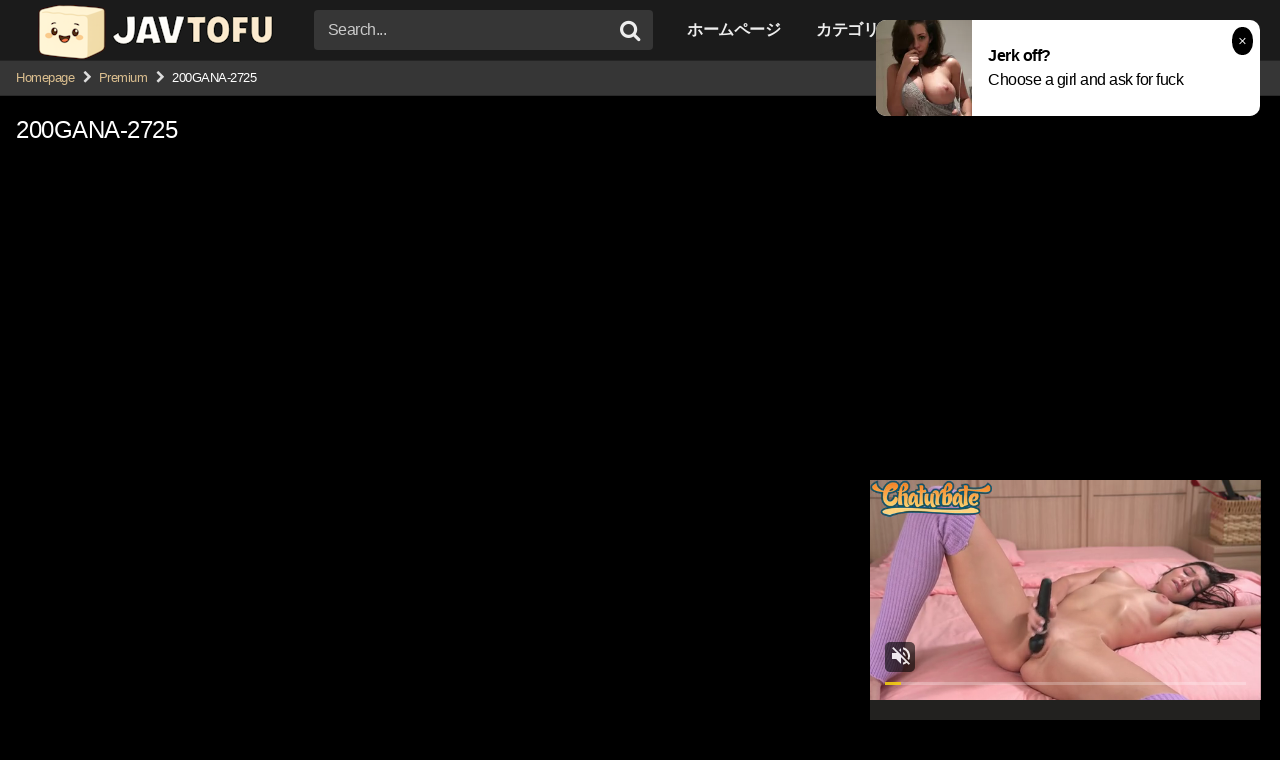

--- FILE ---
content_type: text/html; charset=UTF-8
request_url: https://javtofu.com/200gana-2725/
body_size: 31002
content:
<!DOCTYPE html>


<html lang="en-US">
<head>
<meta charset="UTF-8">
<meta content='width=device-width, initial-scale=1.0, maximum-scale=1.0, user-scalable=0' name='viewport' />
<link rel="profile" href="https://gmpg.org/xfn/11">
<link rel="icon" href="https://javtofu.com/wp-content/uploads/2025/05/favoico-to.png">

<!-- Meta social networks -->

<!-- Meta Facebook -->
<meta property="fb:app_id" content="966242223397117" />
<meta property="og:url" content="https://javtofu.com/200gana-2725/" />
<meta property="og:type" content="article" />
<meta property="og:title" content="200GANA-2725" />
<meta property="og:description" content="出演： あみ 20歳 大学生メーカー： ナンパTV収録時間： 70min品番： 200GANA-2725配信開始日： 2022/08/23シリーズ： マジ軟派、初撮。レーベル：ジャンル： 独占配信 素人 配信専用 ナンパ フルハイビジョン(FHD) 女子大生 巨尻" />
<meta property="og:image" content="https://imagerls.com/wp-content/uploads/2022/08/200GANA-2725.jpg" />
<meta property="og:image:width" content="200" />
<meta property="og:image:height" content="200" />

<!-- Meta Twitter -->
<meta name="twitter:card" content="summary">
<!--<meta name="twitter:site" content="@site_username">-->
<meta name="twitter:title" content="200GANA-2725">
<meta name="twitter:description" content="出演： あみ 20歳 大学生メーカー： ナンパTV収録時間： 70min品番： 200GANA-2725配信開始日： 2022/08/23シリーズ： マジ軟派、初撮。レーベル：ジャンル： 独占配信 素人 配信専用 ナンパ フルハイビジョン(FHD) 女子大生 巨尻">
<!--<meta name="twitter:creator" content="@creator_username">-->
<meta name="twitter:image" content="https://imagerls.com/wp-content/uploads/2022/08/200GANA-2725.jpg">
<!--<meta name="twitter:domain" content="YourDomain.com">-->

<!-- Temp style -->


<style></style>

<!-- Google Analytics -->
<!-- Google tag (gtag.js) -->
<script async src="https://www.googletagmanager.com/gtag/js?id=G-1WS2F9VBZN"></script>
<script>
  window.dataLayer = window.dataLayer || [];
  function gtag(){dataLayer.push(arguments);}
  gtag('js', new Date());

  gtag('config', 'G-1WS2F9VBZN');
</script>
<!-- Meta Verification -->
<meta name="exoclick-site-verification" content="66c20ac72eddde1e48c5169c4d5cf7f8">
<meta name='robots' content='index, follow, max-image-preview:large, max-snippet:-1, max-video-preview:-1' />

	<!-- This site is optimized with the Yoast SEO plugin v25.1 - https://yoast.com/wordpress/plugins/seo/ -->
	<title>200GANA-2725 JAVストリーミングビデオHD</title>
<link crossorigin data-rocket-preconnect href="https://www.googletagmanager.com" rel="preconnect">
<link crossorigin data-rocket-preconnect href="https://ads.exoclick.com" rel="preconnect">
<link crossorigin data-rocket-preconnect href="https://a.pemsrv.com" rel="preconnect">
<link crossorigin data-rocket-preconnect href="https://cloudrls.com" rel="preconnect">
<link crossorigin data-rocket-preconnect href="https://a.magsrv.com" rel="preconnect">
<link crossorigin data-rocket-preload as="font" href="https://javtofu.com/wp-content/themes/kingtube/assets/stylesheets/font-awesome/fonts/fontawesome-webfont.woff2?v=4.7.0" rel="preload">
<style id="wpr-usedcss">.video-js{width:300px;height:150px}.vjs-fluid{padding-top:56.25%}.post-thumbnail{padding-bottom:56.25%}.post-thumbnail .wpst-trailer,.post-thumbnail img{object-fit:fill}.site-branding .logo img{max-width:250px;max-height:75px;margin-top:0;margin-left:0}#site-navigation ul ul li a:hover,#site-navigation>ul>li:focus>a,#site-navigation>ul>li:hover>a,.morelink i,.required,.site-branding .header-search input#searchsubmit:hover,.video-tags a.label:focus,.video-tags a.label:hover,a{color:#d9bd8e}.button,.comment-reply-link,button,input[type=button],input[type=reset],span.post-like a.disabled:hover{border-color:#d9bd8e!important;background-color:#d9bd8e!important}.vjs-play-progress{background-color:#d9bd8e!important}.morelink:hover,.no-thumb:hover,.thumb-block:hover .post-thumbnail img,.video-tags a.label:hover,.widget-title,input[type=color]:focus,input[type=email]:focus,input[type=number]:focus,input[type=password]:focus,input[type=range]:focus,input[type=search]:focus,input[type=text]:focus,input[type=time]:focus,input[type=url]:focus,textarea:focus{border-color:#d9bd8e!important}.thumb-block .inner-border::after{-webkit-box-shadow:inset 0 0 0 0 #d9bd8e;-moz-box-shadow:inset 0 0 0 0 #d9bd8e;box-shadow:inset 0 0 0 0 #d9bd8e}.thumb-block .inner-border:hover::after{-webkit-box-shadow:inset 0 0 0 3px #d9bd8e;-moz-box-shadow:inset 0 0 0 3px #d9bd8e;box-shadow:inset 0 0 0 3px #d9bd8e}@media only screen and (min-width :64.001em) and (max-width :84em){#main .thumb-block{width:20%!important}}@media only screen and (min-width :84.001em){#main .thumb-block{width:20%!important}}img.emoji{display:inline!important;border:none!important;box-shadow:none!important;height:1em!important;width:1em!important;margin:0 .07em!important;vertical-align:-.1em!important;background:0 0!important;padding:0!important}:where(.wp-block-button__link){border-radius:9999px;box-shadow:none;padding:calc(.667em + 2px) calc(1.333em + 2px);text-decoration:none}:root :where(.wp-block-button .wp-block-button__link.is-style-outline),:root :where(.wp-block-button.is-style-outline>.wp-block-button__link){border:2px solid;padding:.667em 1.333em}:root :where(.wp-block-button .wp-block-button__link.is-style-outline:not(.has-text-color)),:root :where(.wp-block-button.is-style-outline>.wp-block-button__link:not(.has-text-color)){color:currentColor}:root :where(.wp-block-button .wp-block-button__link.is-style-outline:not(.has-background)),:root :where(.wp-block-button.is-style-outline>.wp-block-button__link:not(.has-background)){background-color:initial;background-image:none}:where(.wp-block-calendar table:not(.has-background) th){background:#ddd}:where(.wp-block-columns){margin-bottom:1.75em}:where(.wp-block-columns.has-background){padding:1.25em 2.375em}:where(.wp-block-post-comments input[type=submit]){border:none}:where(.wp-block-cover-image:not(.has-text-color)),:where(.wp-block-cover:not(.has-text-color)){color:#fff}:where(.wp-block-cover-image.is-light:not(.has-text-color)),:where(.wp-block-cover.is-light:not(.has-text-color)){color:#000}:root :where(.wp-block-cover h1:not(.has-text-color)),:root :where(.wp-block-cover h2:not(.has-text-color)),:root :where(.wp-block-cover h3:not(.has-text-color)),:root :where(.wp-block-cover h4:not(.has-text-color)),:root :where(.wp-block-cover h5:not(.has-text-color)),:root :where(.wp-block-cover h6:not(.has-text-color)),:root :where(.wp-block-cover p:not(.has-text-color)){color:inherit}:where(.wp-block-file){margin-bottom:1.5em}:where(.wp-block-file__button){border-radius:2em;display:inline-block;padding:.5em 1em}:where(.wp-block-file__button):is(a):active,:where(.wp-block-file__button):is(a):focus,:where(.wp-block-file__button):is(a):hover,:where(.wp-block-file__button):is(a):visited{box-shadow:none;color:#fff;opacity:.85;text-decoration:none}.wp-block-gallery:not(.has-nested-images){display:flex;flex-wrap:wrap;list-style-type:none;margin:0;padding:0}.wp-block-gallery:not(.has-nested-images).alignright{max-width:420px;width:100%}:where(.wp-block-group.wp-block-group-is-layout-constrained){position:relative}.wp-block-image img{box-sizing:border-box;height:auto;max-width:100%;vertical-align:bottom}.wp-block-image[style*=border-radius] img,.wp-block-image[style*=border-radius]>a{border-radius:inherit}.wp-block-image .alignright,.wp-block-image.alignright{display:table}.wp-block-image .alignright{float:right;margin:.5em 0 .5em 1em}.wp-block-image :where(figcaption){margin-bottom:1em;margin-top:.5em}:root :where(.wp-block-image.is-style-rounded img,.wp-block-image .is-style-rounded img){border-radius:9999px}.wp-block-image figure{margin:0}:where(.wp-block-latest-comments:not([style*=line-height] .wp-block-latest-comments__comment)){line-height:1.1}:where(.wp-block-latest-comments:not([style*=line-height] .wp-block-latest-comments__comment-excerpt p)){line-height:1.8}:root :where(.wp-block-latest-posts.is-grid){padding:0}:root :where(.wp-block-latest-posts.wp-block-latest-posts__list){padding-left:0}ul{box-sizing:border-box}:root :where(ul.has-background,ol.has-background){padding:1.25em 2.375em}:where(.wp-block-navigation.has-background .wp-block-navigation-item a:not(.wp-element-button)),:where(.wp-block-navigation.has-background .wp-block-navigation-submenu a:not(.wp-element-button)){padding:.5em 1em}:where(.wp-block-navigation .wp-block-navigation__submenu-container .wp-block-navigation-item a:not(.wp-element-button)),:where(.wp-block-navigation .wp-block-navigation__submenu-container .wp-block-navigation-submenu a:not(.wp-element-button)),:where(.wp-block-navigation .wp-block-navigation__submenu-container .wp-block-navigation-submenu button.wp-block-navigation-item__content),:where(.wp-block-navigation .wp-block-navigation__submenu-container .wp-block-pages-list__item button.wp-block-navigation-item__content){padding:.5em 1em}:root :where(p.has-background){padding:1.25em 2.375em}:where(p.has-text-color:not(.has-link-color)) a{color:inherit}:where(.wp-block-post-comments-form) input:not([type=submit]),:where(.wp-block-post-comments-form) textarea{border:1px solid #949494;font-family:inherit;font-size:1em}:where(.wp-block-post-comments-form) input:where(:not([type=submit]):not([type=checkbox])),:where(.wp-block-post-comments-form) textarea{padding:calc(.667em + 2px)}:where(.wp-block-post-excerpt){margin-bottom:var(--wp--style--block-gap);margin-top:var(--wp--style--block-gap)}:where(.wp-block-preformatted.has-background){padding:1.25em 2.375em}:where(.wp-block-search__button){border:1px solid #ccc;padding:6px 10px}:where(.wp-block-search__input){font-family:inherit;font-size:inherit;font-style:inherit;font-weight:inherit;letter-spacing:inherit;line-height:inherit;text-transform:inherit}:where(.wp-block-search__button-inside .wp-block-search__inside-wrapper){border:1px solid #949494;box-sizing:border-box;padding:4px}:where(.wp-block-search__button-inside .wp-block-search__inside-wrapper) .wp-block-search__input{border:none;border-radius:0;padding:0 4px}:where(.wp-block-search__button-inside .wp-block-search__inside-wrapper) .wp-block-search__input:focus{outline:0}:where(.wp-block-search__button-inside .wp-block-search__inside-wrapper) :where(.wp-block-search__button){padding:4px 8px}:root :where(.wp-block-separator.is-style-dots){height:auto;line-height:1;text-align:center}:root :where(.wp-block-separator.is-style-dots):before{color:currentColor;content:"···";font-family:serif;font-size:1.5em;letter-spacing:2em;padding-left:2em}:root :where(.wp-block-site-logo.is-style-rounded){border-radius:9999px}:root :where(.wp-block-site-title a){color:inherit}:where(.wp-block-social-links:not(.is-style-logos-only)) .wp-social-link{background-color:#f0f0f0;color:#444}:where(.wp-block-social-links:not(.is-style-logos-only)) .wp-social-link-amazon{background-color:#f90;color:#fff}:where(.wp-block-social-links:not(.is-style-logos-only)) .wp-social-link-bandcamp{background-color:#1ea0c3;color:#fff}:where(.wp-block-social-links:not(.is-style-logos-only)) .wp-social-link-behance{background-color:#0757fe;color:#fff}:where(.wp-block-social-links:not(.is-style-logos-only)) .wp-social-link-bluesky{background-color:#0a7aff;color:#fff}:where(.wp-block-social-links:not(.is-style-logos-only)) .wp-social-link-codepen{background-color:#1e1f26;color:#fff}:where(.wp-block-social-links:not(.is-style-logos-only)) .wp-social-link-deviantart{background-color:#02e49b;color:#fff}:where(.wp-block-social-links:not(.is-style-logos-only)) .wp-social-link-dribbble{background-color:#e94c89;color:#fff}:where(.wp-block-social-links:not(.is-style-logos-only)) .wp-social-link-dropbox{background-color:#4280ff;color:#fff}:where(.wp-block-social-links:not(.is-style-logos-only)) .wp-social-link-etsy{background-color:#f45800;color:#fff}:where(.wp-block-social-links:not(.is-style-logos-only)) .wp-social-link-facebook{background-color:#1778f2;color:#fff}:where(.wp-block-social-links:not(.is-style-logos-only)) .wp-social-link-fivehundredpx{background-color:#000;color:#fff}:where(.wp-block-social-links:not(.is-style-logos-only)) .wp-social-link-flickr{background-color:#0461dd;color:#fff}:where(.wp-block-social-links:not(.is-style-logos-only)) .wp-social-link-foursquare{background-color:#e65678;color:#fff}:where(.wp-block-social-links:not(.is-style-logos-only)) .wp-social-link-github{background-color:#24292d;color:#fff}:where(.wp-block-social-links:not(.is-style-logos-only)) .wp-social-link-goodreads{background-color:#eceadd;color:#382110}:where(.wp-block-social-links:not(.is-style-logos-only)) .wp-social-link-google{background-color:#ea4434;color:#fff}:where(.wp-block-social-links:not(.is-style-logos-only)) .wp-social-link-gravatar{background-color:#1d4fc4;color:#fff}:where(.wp-block-social-links:not(.is-style-logos-only)) .wp-social-link-instagram{background-color:#f00075;color:#fff}:where(.wp-block-social-links:not(.is-style-logos-only)) .wp-social-link-lastfm{background-color:#e21b24;color:#fff}:where(.wp-block-social-links:not(.is-style-logos-only)) .wp-social-link-linkedin{background-color:#0d66c2;color:#fff}:where(.wp-block-social-links:not(.is-style-logos-only)) .wp-social-link-mastodon{background-color:#3288d4;color:#fff}:where(.wp-block-social-links:not(.is-style-logos-only)) .wp-social-link-medium{background-color:#000;color:#fff}:where(.wp-block-social-links:not(.is-style-logos-only)) .wp-social-link-meetup{background-color:#f6405f;color:#fff}:where(.wp-block-social-links:not(.is-style-logos-only)) .wp-social-link-patreon{background-color:#000;color:#fff}:where(.wp-block-social-links:not(.is-style-logos-only)) .wp-social-link-pinterest{background-color:#e60122;color:#fff}:where(.wp-block-social-links:not(.is-style-logos-only)) .wp-social-link-pocket{background-color:#ef4155;color:#fff}:where(.wp-block-social-links:not(.is-style-logos-only)) .wp-social-link-reddit{background-color:#ff4500;color:#fff}:where(.wp-block-social-links:not(.is-style-logos-only)) .wp-social-link-skype{background-color:#0478d7;color:#fff}:where(.wp-block-social-links:not(.is-style-logos-only)) .wp-social-link-snapchat{background-color:#fefc00;color:#fff;stroke:#000}:where(.wp-block-social-links:not(.is-style-logos-only)) .wp-social-link-soundcloud{background-color:#ff5600;color:#fff}:where(.wp-block-social-links:not(.is-style-logos-only)) .wp-social-link-spotify{background-color:#1bd760;color:#fff}:where(.wp-block-social-links:not(.is-style-logos-only)) .wp-social-link-telegram{background-color:#2aabee;color:#fff}:where(.wp-block-social-links:not(.is-style-logos-only)) .wp-social-link-threads{background-color:#000;color:#fff}:where(.wp-block-social-links:not(.is-style-logos-only)) .wp-social-link-tiktok{background-color:#000;color:#fff}:where(.wp-block-social-links:not(.is-style-logos-only)) .wp-social-link-tumblr{background-color:#011835;color:#fff}:where(.wp-block-social-links:not(.is-style-logos-only)) .wp-social-link-twitch{background-color:#6440a4;color:#fff}:where(.wp-block-social-links:not(.is-style-logos-only)) .wp-social-link-twitter{background-color:#1da1f2;color:#fff}:where(.wp-block-social-links:not(.is-style-logos-only)) .wp-social-link-vimeo{background-color:#1eb7ea;color:#fff}:where(.wp-block-social-links:not(.is-style-logos-only)) .wp-social-link-vk{background-color:#4680c2;color:#fff}:where(.wp-block-social-links:not(.is-style-logos-only)) .wp-social-link-wordpress{background-color:#3499cd;color:#fff}:where(.wp-block-social-links:not(.is-style-logos-only)) .wp-social-link-whatsapp{background-color:#25d366;color:#fff}:where(.wp-block-social-links:not(.is-style-logos-only)) .wp-social-link-x{background-color:#000;color:#fff}:where(.wp-block-social-links:not(.is-style-logos-only)) .wp-social-link-yelp{background-color:#d32422;color:#fff}:where(.wp-block-social-links:not(.is-style-logos-only)) .wp-social-link-youtube{background-color:red;color:#fff}:where(.wp-block-social-links.is-style-logos-only) .wp-social-link{background:0 0}:where(.wp-block-social-links.is-style-logos-only) .wp-social-link svg{height:1.25em;width:1.25em}:where(.wp-block-social-links.is-style-logos-only) .wp-social-link-amazon{color:#f90}:where(.wp-block-social-links.is-style-logos-only) .wp-social-link-bandcamp{color:#1ea0c3}:where(.wp-block-social-links.is-style-logos-only) .wp-social-link-behance{color:#0757fe}:where(.wp-block-social-links.is-style-logos-only) .wp-social-link-bluesky{color:#0a7aff}:where(.wp-block-social-links.is-style-logos-only) .wp-social-link-codepen{color:#1e1f26}:where(.wp-block-social-links.is-style-logos-only) .wp-social-link-deviantart{color:#02e49b}:where(.wp-block-social-links.is-style-logos-only) .wp-social-link-dribbble{color:#e94c89}:where(.wp-block-social-links.is-style-logos-only) .wp-social-link-dropbox{color:#4280ff}:where(.wp-block-social-links.is-style-logos-only) .wp-social-link-etsy{color:#f45800}:where(.wp-block-social-links.is-style-logos-only) .wp-social-link-facebook{color:#1778f2}:where(.wp-block-social-links.is-style-logos-only) .wp-social-link-fivehundredpx{color:#000}:where(.wp-block-social-links.is-style-logos-only) .wp-social-link-flickr{color:#0461dd}:where(.wp-block-social-links.is-style-logos-only) .wp-social-link-foursquare{color:#e65678}:where(.wp-block-social-links.is-style-logos-only) .wp-social-link-github{color:#24292d}:where(.wp-block-social-links.is-style-logos-only) .wp-social-link-goodreads{color:#382110}:where(.wp-block-social-links.is-style-logos-only) .wp-social-link-google{color:#ea4434}:where(.wp-block-social-links.is-style-logos-only) .wp-social-link-gravatar{color:#1d4fc4}:where(.wp-block-social-links.is-style-logos-only) .wp-social-link-instagram{color:#f00075}:where(.wp-block-social-links.is-style-logos-only) .wp-social-link-lastfm{color:#e21b24}:where(.wp-block-social-links.is-style-logos-only) .wp-social-link-linkedin{color:#0d66c2}:where(.wp-block-social-links.is-style-logos-only) .wp-social-link-mastodon{color:#3288d4}:where(.wp-block-social-links.is-style-logos-only) .wp-social-link-medium{color:#000}:where(.wp-block-social-links.is-style-logos-only) .wp-social-link-meetup{color:#f6405f}:where(.wp-block-social-links.is-style-logos-only) .wp-social-link-patreon{color:#000}:where(.wp-block-social-links.is-style-logos-only) .wp-social-link-pinterest{color:#e60122}:where(.wp-block-social-links.is-style-logos-only) .wp-social-link-pocket{color:#ef4155}:where(.wp-block-social-links.is-style-logos-only) .wp-social-link-reddit{color:#ff4500}:where(.wp-block-social-links.is-style-logos-only) .wp-social-link-skype{color:#0478d7}:where(.wp-block-social-links.is-style-logos-only) .wp-social-link-snapchat{color:#fff;stroke:#000}:where(.wp-block-social-links.is-style-logos-only) .wp-social-link-soundcloud{color:#ff5600}:where(.wp-block-social-links.is-style-logos-only) .wp-social-link-spotify{color:#1bd760}:where(.wp-block-social-links.is-style-logos-only) .wp-social-link-telegram{color:#2aabee}:where(.wp-block-social-links.is-style-logos-only) .wp-social-link-threads{color:#000}:where(.wp-block-social-links.is-style-logos-only) .wp-social-link-tiktok{color:#000}:where(.wp-block-social-links.is-style-logos-only) .wp-social-link-tumblr{color:#011835}:where(.wp-block-social-links.is-style-logos-only) .wp-social-link-twitch{color:#6440a4}:where(.wp-block-social-links.is-style-logos-only) .wp-social-link-twitter{color:#1da1f2}:where(.wp-block-social-links.is-style-logos-only) .wp-social-link-vimeo{color:#1eb7ea}:where(.wp-block-social-links.is-style-logos-only) .wp-social-link-vk{color:#4680c2}:where(.wp-block-social-links.is-style-logos-only) .wp-social-link-whatsapp{color:#25d366}:where(.wp-block-social-links.is-style-logos-only) .wp-social-link-wordpress{color:#3499cd}:where(.wp-block-social-links.is-style-logos-only) .wp-social-link-x{color:#000}:where(.wp-block-social-links.is-style-logos-only) .wp-social-link-yelp{color:#d32422}:where(.wp-block-social-links.is-style-logos-only) .wp-social-link-youtube{color:red}:root :where(.wp-block-social-links .wp-social-link a){padding:.25em}:root :where(.wp-block-social-links.is-style-logos-only .wp-social-link a){padding:0}:root :where(.wp-block-social-links.is-style-pill-shape .wp-social-link a){padding-left:.66667em;padding-right:.66667em}:root :where(.wp-block-tag-cloud.is-style-outline){display:flex;flex-wrap:wrap;gap:1ch}:root :where(.wp-block-tag-cloud.is-style-outline a){border:1px solid;font-size:unset!important;margin-right:0;padding:1ch 2ch;text-decoration:none!important}:where(.wp-block-term-description){margin-bottom:var(--wp--style--block-gap);margin-top:var(--wp--style--block-gap)}:where(pre.wp-block-verse){font-family:inherit}.entry-content{counter-reset:footnotes}:root{--wp--preset--font-size--normal:16px;--wp--preset--font-size--huge:42px}.screen-reader-text{border:0;clip:rect(1px,1px,1px,1px);clip-path:inset(50%);height:1px;margin:-1px;overflow:hidden;padding:0;position:absolute;width:1px;word-wrap:normal!important}.screen-reader-text:focus{background-color:#ddd;clip:auto!important;clip-path:none;color:#444;display:block;font-size:1em;height:auto;left:5px;line-height:normal;padding:15px 23px 14px;text-decoration:none;top:5px;width:auto;z-index:100000}html :where(.has-border-color){border-style:solid}html :where([style*=border-top-color]){border-top-style:solid}html :where([style*=border-right-color]){border-right-style:solid}html :where([style*=border-bottom-color]){border-bottom-style:solid}html :where([style*=border-left-color]){border-left-style:solid}html :where([style*=border-width]){border-style:solid}html :where([style*=border-top-width]){border-top-style:solid}html :where([style*=border-right-width]){border-right-style:solid}html :where([style*=border-bottom-width]){border-bottom-style:solid}html :where([style*=border-left-width]){border-left-style:solid}html :where(img[class*=wp-image-]){height:auto;max-width:100%}:where(figure){margin:0 0 1em}html :where(.is-position-sticky){--wp-admin--admin-bar--position-offset:var(--wp-admin--admin-bar--height,0px)}@media screen and (max-width:600px){html :where(.is-position-sticky){--wp-admin--admin-bar--position-offset:0px}}:root{--wp--preset--aspect-ratio--square:1;--wp--preset--aspect-ratio--4-3:4/3;--wp--preset--aspect-ratio--3-4:3/4;--wp--preset--aspect-ratio--3-2:3/2;--wp--preset--aspect-ratio--2-3:2/3;--wp--preset--aspect-ratio--16-9:16/9;--wp--preset--aspect-ratio--9-16:9/16;--wp--preset--color--black:#000000;--wp--preset--color--cyan-bluish-gray:#abb8c3;--wp--preset--color--white:#ffffff;--wp--preset--color--pale-pink:#f78da7;--wp--preset--color--vivid-red:#cf2e2e;--wp--preset--color--luminous-vivid-orange:#ff6900;--wp--preset--color--luminous-vivid-amber:#fcb900;--wp--preset--color--light-green-cyan:#7bdcb5;--wp--preset--color--vivid-green-cyan:#00d084;--wp--preset--color--pale-cyan-blue:#8ed1fc;--wp--preset--color--vivid-cyan-blue:#0693e3;--wp--preset--color--vivid-purple:#9b51e0;--wp--preset--gradient--vivid-cyan-blue-to-vivid-purple:linear-gradient(135deg,rgba(6, 147, 227, 1) 0%,rgb(155, 81, 224) 100%);--wp--preset--gradient--light-green-cyan-to-vivid-green-cyan:linear-gradient(135deg,rgb(122, 220, 180) 0%,rgb(0, 208, 130) 100%);--wp--preset--gradient--luminous-vivid-amber-to-luminous-vivid-orange:linear-gradient(135deg,rgba(252, 185, 0, 1) 0%,rgba(255, 105, 0, 1) 100%);--wp--preset--gradient--luminous-vivid-orange-to-vivid-red:linear-gradient(135deg,rgba(255, 105, 0, 1) 0%,rgb(207, 46, 46) 100%);--wp--preset--gradient--very-light-gray-to-cyan-bluish-gray:linear-gradient(135deg,rgb(238, 238, 238) 0%,rgb(169, 184, 195) 100%);--wp--preset--gradient--cool-to-warm-spectrum:linear-gradient(135deg,rgb(74, 234, 220) 0%,rgb(151, 120, 209) 20%,rgb(207, 42, 186) 40%,rgb(238, 44, 130) 60%,rgb(251, 105, 98) 80%,rgb(254, 248, 76) 100%);--wp--preset--gradient--blush-light-purple:linear-gradient(135deg,rgb(255, 206, 236) 0%,rgb(152, 150, 240) 100%);--wp--preset--gradient--blush-bordeaux:linear-gradient(135deg,rgb(254, 205, 165) 0%,rgb(254, 45, 45) 50%,rgb(107, 0, 62) 100%);--wp--preset--gradient--luminous-dusk:linear-gradient(135deg,rgb(255, 203, 112) 0%,rgb(199, 81, 192) 50%,rgb(65, 88, 208) 100%);--wp--preset--gradient--pale-ocean:linear-gradient(135deg,rgb(255, 245, 203) 0%,rgb(182, 227, 212) 50%,rgb(51, 167, 181) 100%);--wp--preset--gradient--electric-grass:linear-gradient(135deg,rgb(202, 248, 128) 0%,rgb(113, 206, 126) 100%);--wp--preset--gradient--midnight:linear-gradient(135deg,rgb(2, 3, 129) 0%,rgb(40, 116, 252) 100%);--wp--preset--font-size--small:13px;--wp--preset--font-size--medium:20px;--wp--preset--font-size--large:36px;--wp--preset--font-size--x-large:42px;--wp--preset--spacing--20:0.44rem;--wp--preset--spacing--30:0.67rem;--wp--preset--spacing--40:1rem;--wp--preset--spacing--50:1.5rem;--wp--preset--spacing--60:2.25rem;--wp--preset--spacing--70:3.38rem;--wp--preset--spacing--80:5.06rem;--wp--preset--shadow--natural:6px 6px 9px rgba(0, 0, 0, .2);--wp--preset--shadow--deep:12px 12px 50px rgba(0, 0, 0, .4);--wp--preset--shadow--sharp:6px 6px 0px rgba(0, 0, 0, .2);--wp--preset--shadow--outlined:6px 6px 0px -3px rgba(255, 255, 255, 1),6px 6px rgba(0, 0, 0, 1);--wp--preset--shadow--crisp:6px 6px 0px rgba(0, 0, 0, 1)}:where(.is-layout-flex){gap:.5em}:where(.is-layout-grid){gap:.5em}:where(.wp-block-post-template.is-layout-flex){gap:1.25em}:where(.wp-block-post-template.is-layout-grid){gap:1.25em}:where(.wp-block-columns.is-layout-flex){gap:2em}:where(.wp-block-columns.is-layout-grid){gap:2em}:root :where(.wp-block-pullquote){font-size:1.5em;line-height:1.6}.cust-tabs-server .tabs-prefix{font-weight:600;opacity:.85;margin-right:.25rem}.cust-tabs-server .tab-button-server{cursor:pointer;padding:.45rem .6rem;border:1px solid #ddd;border-radius:8px;background:#f7f7f7;font-size:.92rem;line-height:1}.cust-tabs-server .tab-button-server.active{background:#fff;border-color:#888;box-shadow:0 1px 2px rgba(0,0,0,.06)}@font-face{font-display:swap;font-family:FontAwesome;src:url('https://javtofu.com/wp-content/themes/kingtube/assets/stylesheets/font-awesome/fonts/fontawesome-webfont.eot?v=4.7.0');src:url('https://javtofu.com/wp-content/themes/kingtube/assets/stylesheets/font-awesome/fonts/fontawesome-webfont.eot?#iefix&v=4.7.0') format('embedded-opentype'),url('https://javtofu.com/wp-content/themes/kingtube/assets/stylesheets/font-awesome/fonts/fontawesome-webfont.woff2?v=4.7.0') format('woff2'),url('https://javtofu.com/wp-content/themes/kingtube/assets/stylesheets/font-awesome/fonts/fontawesome-webfont.woff?v=4.7.0') format('woff'),url('https://javtofu.com/wp-content/themes/kingtube/assets/stylesheets/font-awesome/fonts/fontawesome-webfont.ttf?v=4.7.0') format('truetype'),url('https://javtofu.com/wp-content/themes/kingtube/assets/stylesheets/font-awesome/fonts/fontawesome-webfont.svg?v=4.7.0#fontawesomeregular') format('svg');font-weight:400;font-style:normal}.fa{display:inline-block;font:14px/1 FontAwesome;font-size:inherit;text-rendering:auto;-webkit-font-smoothing:antialiased;-moz-osx-font-smoothing:grayscale}.fa-spin{-webkit-animation:2s linear infinite fa-spin;animation:2s linear infinite fa-spin}@-webkit-keyframes fa-spin{0%{-webkit-transform:rotate(0);transform:rotate(0)}100%{-webkit-transform:rotate(359deg);transform:rotate(359deg)}}@keyframes fa-spin{0%{-webkit-transform:rotate(0);transform:rotate(0)}100%{-webkit-transform:rotate(359deg);transform:rotate(359deg)}}.fa-remove:before{content:"\f00d"}.fa-clock-o:before{content:"\f017"}.fa-download:before{content:"\f019"}.fa-refresh:before{content:"\f021"}.fa-tag:before{content:"\f02b"}.fa-chevron-right:before{content:"\f054"}.fa-eye:before{content:"\f06e"}.fa-chevron-up:before{content:"\f077"}.fa-chevron-down:before{content:"\f078"}.fa-folder:before{content:"\f07b"}.fa-play-circle:before{content:"\f144"}.video-js .vjs-big-play-button .vjs-icon-placeholder:before,.video-js .vjs-modal-dialog,.vjs-button>.vjs-icon-placeholder:before{position:absolute;top:0;left:0;width:100%;height:100%}.video-js .vjs-big-play-button .vjs-icon-placeholder:before,.vjs-button>.vjs-icon-placeholder:before{text-align:center}.video-js .vjs-big-play-button .vjs-icon-placeholder:before,.video-js .vjs-play-control .vjs-icon-placeholder{font-family:VideoJS;font-weight:400;font-style:normal}.video-js .vjs-big-play-button .vjs-icon-placeholder:before,.video-js .vjs-play-control .vjs-icon-placeholder:before{content:"\f101"}.video-js .vjs-play-control.vjs-playing .vjs-icon-placeholder{font-family:VideoJS;font-weight:400;font-style:normal}.video-js .vjs-play-control.vjs-playing .vjs-icon-placeholder:before{content:"\f103"}.video-js .vjs-mute-control .vjs-icon-placeholder{font-family:VideoJS;font-weight:400;font-style:normal}.video-js .vjs-mute-control .vjs-icon-placeholder:before{content:"\f107"}.video-js .vjs-fullscreen-control .vjs-icon-placeholder{font-family:VideoJS;font-weight:400;font-style:normal}.video-js .vjs-fullscreen-control .vjs-icon-placeholder:before{content:"\f108"}.video-js.vjs-fullscreen .vjs-fullscreen-control .vjs-icon-placeholder{font-family:VideoJS;font-weight:400;font-style:normal}.video-js.vjs-fullscreen .vjs-fullscreen-control .vjs-icon-placeholder:before{content:"\f109"}.video-js .vjs-subs-caps-button .vjs-icon-placeholder,.video-js .vjs-subtitles-button .vjs-icon-placeholder,.video-js.video-js:lang(en-AU) .vjs-subs-caps-button .vjs-icon-placeholder,.video-js.video-js:lang(en-GB) .vjs-subs-caps-button .vjs-icon-placeholder,.video-js.video-js:lang(en-IE) .vjs-subs-caps-button .vjs-icon-placeholder,.video-js.video-js:lang(en-NZ) .vjs-subs-caps-button .vjs-icon-placeholder{font-family:VideoJS;font-weight:400;font-style:normal}.video-js .vjs-subs-caps-button .vjs-icon-placeholder:before,.video-js .vjs-subtitles-button .vjs-icon-placeholder:before,.video-js.video-js:lang(en-AU) .vjs-subs-caps-button .vjs-icon-placeholder:before,.video-js.video-js:lang(en-GB) .vjs-subs-caps-button .vjs-icon-placeholder:before,.video-js.video-js:lang(en-IE) .vjs-subs-caps-button .vjs-icon-placeholder:before,.video-js.video-js:lang(en-NZ) .vjs-subs-caps-button .vjs-icon-placeholder:before{content:"\f10c"}.video-js .vjs-captions-button .vjs-icon-placeholder,.video-js:lang(en) .vjs-subs-caps-button .vjs-icon-placeholder,.video-js:lang(fr-CA) .vjs-subs-caps-button .vjs-icon-placeholder{font-family:VideoJS;font-weight:400;font-style:normal}.video-js .vjs-captions-button .vjs-icon-placeholder:before,.video-js:lang(en) .vjs-subs-caps-button .vjs-icon-placeholder:before,.video-js:lang(fr-CA) .vjs-subs-caps-button .vjs-icon-placeholder:before{content:"\f10d"}.video-js .vjs-chapters-button .vjs-icon-placeholder{font-family:VideoJS;font-weight:400;font-style:normal}.video-js .vjs-chapters-button .vjs-icon-placeholder:before{content:"\f10e"}.video-js .vjs-play-progress,.video-js .vjs-volume-level,.vjs-seek-to-live-control .vjs-icon-placeholder{font-family:VideoJS;font-weight:400;font-style:normal}.video-js .vjs-play-progress:before,.video-js .vjs-volume-level:before,.vjs-seek-to-live-control .vjs-icon-placeholder:before{content:"\f111"}.video-js .vjs-control.vjs-close-button .vjs-icon-placeholder{font-family:VideoJS;font-weight:400;font-style:normal}.video-js .vjs-control.vjs-close-button .vjs-icon-placeholder:before{content:"\f115"}.video-js .vjs-play-control.vjs-ended .vjs-icon-placeholder{font-family:VideoJS;font-weight:400;font-style:normal}.video-js .vjs-play-control.vjs-ended .vjs-icon-placeholder:before{content:"\f116"}.video-js .vjs-descriptions-button .vjs-icon-placeholder{font-family:VideoJS;font-weight:400;font-style:normal}.video-js .vjs-descriptions-button .vjs-icon-placeholder:before{content:"\f11d"}.video-js .vjs-audio-button .vjs-icon-placeholder{font-family:VideoJS;font-weight:400;font-style:normal}.video-js .vjs-audio-button .vjs-icon-placeholder:before{content:"\f11e"}.video-js{display:block;vertical-align:top;box-sizing:border-box;color:#fff;background-color:#000;position:relative;padding:0;font-size:10px;line-height:1;font-weight:400;font-style:normal;font-family:Arial,Helvetica,sans-serif;word-break:initial}.video-js:-moz-full-screen{position:absolute}.video-js:-webkit-full-screen{width:100%!important;height:100%!important}.video-js[tabindex="-1"]{outline:0}.video-js *,.video-js :after,.video-js :before{box-sizing:inherit}.video-js ul{font-family:inherit;font-size:inherit;line-height:inherit;list-style-position:outside;margin-left:0;margin-right:0;margin-top:0;margin-bottom:0}.video-js.vjs-fluid{width:100%;max-width:100%;height:0}.video-js.vjs-fill{width:100%;height:100%}.video-js .vjs-tech{position:absolute;top:0;left:0;width:100%;height:100%}body.vjs-full-window{padding:0;margin:0;height:100%}.vjs-full-window .video-js.vjs-fullscreen{position:fixed;overflow:hidden;z-index:1000;left:0;top:0;bottom:0;right:0}.video-js.vjs-fullscreen{width:100%!important;height:100%!important;padding-top:0!important}.video-js.vjs-fullscreen.vjs-user-inactive{cursor:none}.vjs-hidden{display:none!important}.vjs-disabled{opacity:.5;cursor:default}.vjs-lock-showing{display:block!important;opacity:1;visibility:visible}.video-js .vjs-big-play-button{font-size:3em;line-height:1.5em;height:1.5em;width:3em;display:block;position:absolute;top:10px;left:10px;padding:0;cursor:pointer;opacity:1;border:.06666em solid #fff;background-color:#2b333f;background-color:rgba(43,51,63,.7);border-radius:.3em;transition:all .4s}.video-js .vjs-big-play-button:focus,.video-js:hover .vjs-big-play-button{border-color:#fff;background-color:#73859f;background-color:rgba(115,133,159,.5);transition:all 0s}.vjs-controls-disabled .vjs-big-play-button,.vjs-error .vjs-big-play-button,.vjs-has-started .vjs-big-play-button,.vjs-using-native-controls .vjs-big-play-button{display:none}.video-js button{background:0 0;border:none;color:inherit;display:inline-block;font-size:inherit;line-height:inherit;text-transform:none;text-decoration:none;transition:none;-webkit-appearance:none;-moz-appearance:none;appearance:none}.vjs-control .vjs-button{width:100%;height:100%}.video-js .vjs-control.vjs-close-button{cursor:pointer;height:3em;position:absolute;right:0;top:.5em;z-index:2}.video-js .vjs-modal-dialog{background:rgba(0,0,0,.8);background:linear-gradient(180deg,rgba(0,0,0,.8),rgba(255,255,255,0));overflow:auto}.video-js .vjs-modal-dialog>*{box-sizing:border-box}.vjs-menu-button{cursor:pointer}.vjs-menu-button.vjs-disabled{cursor:default}.vjs-workinghover .vjs-menu-button.vjs-disabled:hover .vjs-menu{display:none}.vjs-menu .vjs-menu-content{display:block;padding:0;margin:0;font-family:Arial,Helvetica,sans-serif;overflow:auto}.vjs-menu .vjs-menu-content>*{box-sizing:border-box}.vjs-scrubbing .vjs-control.vjs-menu-button:hover .vjs-menu{display:none}.vjs-menu li{list-style:none;margin:0;padding:.2em 0;line-height:1.4em;font-size:1.2em;text-align:center;text-transform:lowercase}.vjs-menu li.vjs-menu-item:focus,.vjs-menu li.vjs-menu-item:hover{background-color:#73859f;background-color:rgba(115,133,159,.5)}.vjs-menu li.vjs-selected,.vjs-menu li.vjs-selected:focus,.vjs-menu li.vjs-selected:hover{background-color:#fff;color:#2b333f}.vjs-menu li.vjs-menu-title{text-align:center;text-transform:uppercase;font-size:1em;line-height:2em;padding:0;margin:0 0 .3em;font-weight:700;cursor:default}.video-js .vjs-control-bar{display:none;width:100%;position:absolute;bottom:0;left:0;right:0;height:3em;background-color:#2b333f;background-color:rgba(43,51,63,.7)}.vjs-has-started .vjs-control-bar{display:flex;visibility:visible;opacity:1;transition:visibility .1s,opacity .1s}.vjs-has-started.vjs-user-inactive.vjs-playing .vjs-control-bar{visibility:visible;opacity:0;transition:visibility 1s,opacity 1s}.vjs-controls-disabled .vjs-control-bar,.vjs-error .vjs-control-bar,.vjs-using-native-controls .vjs-control-bar{display:none!important}.vjs-audio.vjs-has-started.vjs-user-inactive.vjs-playing .vjs-control-bar{opacity:1;visibility:visible}.vjs-has-started.vjs-no-flex .vjs-control-bar{display:table}.video-js .vjs-control{position:relative;text-align:center;margin:0;padding:0;height:100%;width:4em;flex:none}.vjs-button>.vjs-icon-placeholder:before{font-size:1.8em;line-height:1.67}.video-js .vjs-control:focus,.video-js .vjs-control:focus:before,.video-js .vjs-control:hover:before{text-shadow:0 0 1em #fff}.video-js .vjs-control-text{border:0;clip:rect(0 0 0 0);height:1px;overflow:hidden;padding:0;position:absolute;width:1px}.vjs-no-flex .vjs-control{display:table-cell;vertical-align:middle}.video-js .vjs-custom-control-spacer{display:none}.video-js .vjs-progress-control{cursor:pointer;flex:auto;display:flex;align-items:center;min-width:4em;touch-action:none}.video-js .vjs-progress-control.disabled{cursor:default}.vjs-live .vjs-progress-control{display:none}.vjs-liveui .vjs-progress-control{display:flex;align-items:center}.vjs-no-flex .vjs-progress-control{width:auto}.video-js .vjs-progress-holder{flex:auto;transition:all .2s;height:.3em}.video-js .vjs-progress-control .vjs-progress-holder{margin:0 10px}.video-js .vjs-progress-control:hover .vjs-progress-holder{font-size:1.666666666666666666em}.video-js .vjs-progress-control:hover .vjs-progress-holder.disabled{font-size:1em}.video-js .vjs-progress-holder .vjs-load-progress,.video-js .vjs-progress-holder .vjs-load-progress div,.video-js .vjs-progress-holder .vjs-play-progress{position:absolute;display:block;height:100%;margin:0;padding:0;width:0}.video-js .vjs-play-progress{background-color:#fff}.video-js .vjs-play-progress:before{font-size:.9em;position:absolute;right:-.5em;top:-.333333333333333em;z-index:1}.video-js .vjs-load-progress{background:rgba(115,133,159,.5)}.video-js .vjs-load-progress div{background:rgba(115,133,159,.75)}.video-js .vjs-time-tooltip{background-color:#fff;background-color:rgba(255,255,255,.8);border-radius:.3em;color:#000;float:right;font-family:Arial,Helvetica,sans-serif;font-size:1em;padding:6px 8px 8px;pointer-events:none;position:absolute;top:-3.4em;visibility:hidden;z-index:1}.video-js .vjs-progress-holder:focus .vjs-time-tooltip{display:none}.video-js .vjs-progress-control:hover .vjs-progress-holder:focus .vjs-time-tooltip,.video-js .vjs-progress-control:hover .vjs-time-tooltip{display:block;font-size:.6em;visibility:visible}.video-js .vjs-progress-control.disabled:hover .vjs-time-tooltip{font-size:1em}.video-js .vjs-progress-control .vjs-mouse-display{display:none;position:absolute;width:1px;height:100%;background-color:#000;z-index:1}.vjs-no-flex .vjs-progress-control .vjs-mouse-display{z-index:0}.video-js .vjs-progress-control:hover .vjs-mouse-display{display:block}.video-js.vjs-user-inactive .vjs-progress-control .vjs-mouse-display{visibility:hidden;opacity:0;transition:visibility 1s,opacity 1s}.video-js.vjs-user-inactive.vjs-no-flex .vjs-progress-control .vjs-mouse-display{display:none}.vjs-mouse-display .vjs-time-tooltip{color:#fff;background-color:#000;background-color:rgba(0,0,0,.8)}.video-js .vjs-slider{position:relative;cursor:pointer;padding:0;margin:0 .45em;-webkit-touch-callout:none;-webkit-user-select:none;-moz-user-select:none;-ms-user-select:none;user-select:none;background-color:#73859f;background-color:rgba(115,133,159,.5)}.video-js .vjs-slider.disabled{cursor:default}.video-js .vjs-slider:focus{text-shadow:0 0 1em #fff;box-shadow:0 0 1em #fff}.video-js .vjs-mute-control{cursor:pointer;flex:none}.video-js .vjs-volume-control{cursor:pointer;margin-right:1em;display:flex}.video-js .vjs-volume-control.vjs-volume-horizontal{width:5em}.video-js .vjs-volume-panel .vjs-volume-control{visibility:visible;opacity:0;width:1px;height:1px;margin-left:-1px}.video-js .vjs-volume-panel{transition:width 1s}.video-js .vjs-volume-panel .vjs-mute-control:hover~.vjs-volume-control,.video-js .vjs-volume-panel .vjs-volume-control.vjs-slider-active,.video-js .vjs-volume-panel .vjs-volume-control:active,.video-js .vjs-volume-panel .vjs-volume-control:hover,.video-js .vjs-volume-panel:active .vjs-volume-control,.video-js .vjs-volume-panel:focus .vjs-volume-control,.video-js .vjs-volume-panel:hover .vjs-volume-control{visibility:visible;opacity:1;position:relative;transition:visibility .1s,opacity .1s,height .1s,width .1s,left 0s,top 0s}.video-js .vjs-volume-panel .vjs-mute-control:hover~.vjs-volume-control.vjs-volume-horizontal,.video-js .vjs-volume-panel .vjs-volume-control.vjs-slider-active.vjs-volume-horizontal,.video-js .vjs-volume-panel .vjs-volume-control:active.vjs-volume-horizontal,.video-js .vjs-volume-panel .vjs-volume-control:hover.vjs-volume-horizontal,.video-js .vjs-volume-panel:active .vjs-volume-control.vjs-volume-horizontal,.video-js .vjs-volume-panel:focus .vjs-volume-control.vjs-volume-horizontal,.video-js .vjs-volume-panel:hover .vjs-volume-control.vjs-volume-horizontal{width:5em;height:3em}.video-js .vjs-volume-panel .vjs-mute-control:hover~.vjs-volume-control.vjs-volume-vertical,.video-js .vjs-volume-panel .vjs-volume-control.vjs-slider-active.vjs-volume-vertical,.video-js .vjs-volume-panel .vjs-volume-control:active.vjs-volume-vertical,.video-js .vjs-volume-panel .vjs-volume-control:hover.vjs-volume-vertical,.video-js .vjs-volume-panel:active .vjs-volume-control.vjs-volume-vertical,.video-js .vjs-volume-panel:focus .vjs-volume-control.vjs-volume-vertical,.video-js .vjs-volume-panel:hover .vjs-volume-control.vjs-volume-vertical{left:-3.5em}.video-js .vjs-volume-panel.vjs-volume-panel-horizontal.vjs-slider-active,.video-js .vjs-volume-panel.vjs-volume-panel-horizontal:active,.video-js .vjs-volume-panel.vjs-volume-panel-horizontal:hover{width:9em;transition:width .1s}.video-js .vjs-volume-panel.vjs-volume-panel-horizontal.vjs-mute-toggle-only{width:4em}.video-js .vjs-volume-panel .vjs-volume-control.vjs-volume-vertical{height:8em;width:3em;left:-3000em;transition:visibility 1s,opacity 1s,height 1s 1s,width 1s 1s,left 1s 1s,top 1s 1s}.video-js .vjs-volume-panel .vjs-volume-control.vjs-volume-horizontal{transition:visibility 1s,opacity 1s,height 1s 1s,width 1s,left 1s 1s,top 1s 1s}.video-js.vjs-no-flex .vjs-volume-panel .vjs-volume-control.vjs-volume-horizontal{width:5em;height:3em;visibility:visible;opacity:1;position:relative;transition:none}.video-js.vjs-no-flex .vjs-volume-control.vjs-volume-vertical,.video-js.vjs-no-flex .vjs-volume-panel .vjs-volume-control.vjs-volume-vertical{position:absolute;bottom:3em;left:.5em}.video-js .vjs-volume-panel{display:flex}.video-js .vjs-volume-bar{margin:1.35em .45em}.vjs-volume-bar.vjs-slider-horizontal{width:5em;height:.3em}.vjs-volume-bar.vjs-slider-vertical{width:.3em;height:5em;margin:1.35em auto}.video-js .vjs-volume-level{position:absolute;bottom:0;left:0;background-color:#fff}.video-js .vjs-volume-level:before{position:absolute;font-size:.9em}.vjs-slider-vertical .vjs-volume-level{width:.3em}.vjs-slider-vertical .vjs-volume-level:before{top:-.5em;left:-.3em}.vjs-slider-horizontal .vjs-volume-level{height:.3em}.vjs-slider-horizontal .vjs-volume-level:before{top:-.3em;right:-.5em}.video-js .vjs-volume-panel.vjs-volume-panel-vertical{width:4em}.vjs-volume-bar.vjs-slider-vertical .vjs-volume-level{height:100%}.vjs-volume-bar.vjs-slider-horizontal .vjs-volume-level{width:100%}.video-js .vjs-volume-vertical{width:3em;height:8em;bottom:8em;background-color:#2b333f;background-color:rgba(43,51,63,.7)}.video-js .vjs-volume-horizontal .vjs-menu{left:-2em}.vjs-poster{display:inline-block;vertical-align:middle;background-repeat:no-repeat;background-position:50% 50%;background-size:contain;background-color:#000;cursor:pointer;margin:0;padding:0;position:absolute;top:0;right:0;bottom:0;left:0;height:100%}.vjs-has-started .vjs-poster{display:none}.vjs-audio.vjs-has-started .vjs-poster{display:block}.vjs-using-native-controls .vjs-poster{display:none}.video-js .vjs-live-control{display:flex;align-items:flex-start;flex:auto;font-size:1em;line-height:3em}.vjs-no-flex .vjs-live-control{display:table-cell;width:auto;text-align:left}.video-js.vjs-liveui .vjs-live-control,.video-js:not(.vjs-live) .vjs-live-control{display:none}.video-js .vjs-seek-to-live-control{cursor:pointer;flex:none;display:inline-flex;height:100%;padding-left:.5em;padding-right:.5em;font-size:1em;line-height:3em;width:auto;min-width:4em}.vjs-no-flex .vjs-seek-to-live-control{display:table-cell;width:auto;text-align:left}.video-js.vjs-live:not(.vjs-liveui) .vjs-seek-to-live-control,.video-js:not(.vjs-live) .vjs-seek-to-live-control{display:none}.vjs-seek-to-live-control.vjs-control.vjs-at-live-edge{cursor:auto}.vjs-seek-to-live-control .vjs-icon-placeholder{margin-right:.5em;color:#888}.vjs-seek-to-live-control.vjs-control.vjs-at-live-edge .vjs-icon-placeholder{color:red}.video-js .vjs-time-control{flex:none;font-size:1em;line-height:3em;min-width:2em;width:auto;padding-left:1em;padding-right:1em}.vjs-live .vjs-time-control{display:none}.video-js .vjs-current-time,.vjs-no-flex .vjs-current-time{display:none}.video-js .vjs-duration,.vjs-no-flex .vjs-duration{display:none}.vjs-time-divider{display:none;line-height:3em}.vjs-live .vjs-time-divider{display:none}.video-js .vjs-play-control{cursor:pointer}.video-js .vjs-play-control .vjs-icon-placeholder{flex:none}.vjs-text-track-display{position:absolute;bottom:3em;left:0;right:0;top:0;pointer-events:none}.video-js.vjs-user-inactive.vjs-playing .vjs-text-track-display{bottom:1em}video::-webkit-media-text-track-display{-webkit-transform:translateY(-3em);transform:translateY(-3em)}.video-js.vjs-user-inactive.vjs-playing video::-webkit-media-text-track-display{-webkit-transform:translateY(-1.5em);transform:translateY(-1.5em)}.video-js .vjs-fullscreen-control{cursor:pointer;flex:none}.vjs-playback-rate .vjs-playback-rate-value,.vjs-playback-rate>.vjs-menu-button{position:absolute;top:0;left:0;width:100%;height:100%}.vjs-playback-rate .vjs-playback-rate-value{pointer-events:none;font-size:1.5em;line-height:2;text-align:center}.vjs-playback-rate .vjs-menu{width:4em;left:0}.vjs-error .vjs-error-display:before{color:#fff;content:'X';font-family:Arial,Helvetica,sans-serif;font-size:4em;left:0;line-height:1;margin-top:-.5em;position:absolute;text-shadow:.05em .05em .1em #000;text-align:center;top:50%;vertical-align:middle;width:100%}.vjs-loading-spinner{display:none;position:absolute;top:50%;left:50%;margin:-25px 0 0 -25px;opacity:.85;text-align:left;border:6px solid rgba(43,51,63,.7);box-sizing:border-box;background-clip:padding-box;width:50px;height:50px;border-radius:25px;visibility:hidden}.vjs-seeking .vjs-loading-spinner,.vjs-waiting .vjs-loading-spinner{display:block;-webkit-animation:0s linear .3s forwards vjs-spinner-show;animation:0s linear .3s forwards vjs-spinner-show}.vjs-loading-spinner:after,.vjs-loading-spinner:before{content:"";position:absolute;margin:-6px;box-sizing:inherit;width:inherit;height:inherit;border-radius:inherit;opacity:1;border:inherit;border-color:transparent;border-top-color:#fff}.vjs-seeking .vjs-loading-spinner:after,.vjs-seeking .vjs-loading-spinner:before,.vjs-waiting .vjs-loading-spinner:after,.vjs-waiting .vjs-loading-spinner:before{-webkit-animation:1.1s cubic-bezier(.6,.2,0,.8) infinite vjs-spinner-spin,1.1s linear infinite vjs-spinner-fade;animation:1.1s cubic-bezier(.6,.2,0,.8) infinite vjs-spinner-spin,1.1s linear infinite vjs-spinner-fade}.vjs-seeking .vjs-loading-spinner:before,.vjs-waiting .vjs-loading-spinner:before{border-top-color:#fff}.vjs-seeking .vjs-loading-spinner:after,.vjs-waiting .vjs-loading-spinner:after{border-top-color:#fff;-webkit-animation-delay:.44s;animation-delay:.44s}@keyframes vjs-spinner-show{to{visibility:visible}}@-webkit-keyframes vjs-spinner-show{to{visibility:visible}}@keyframes vjs-spinner-spin{100%{-webkit-transform:rotate(360deg);transform:rotate(360deg)}}@-webkit-keyframes vjs-spinner-spin{100%{-webkit-transform:rotate(360deg)}}@keyframes vjs-spinner-fade{0%{border-top-color:#73859f}20%{border-top-color:#73859f}35%{border-top-color:#fff}60%{border-top-color:#73859f}100%{border-top-color:#73859f}}@-webkit-keyframes vjs-spinner-fade{0%{border-top-color:#73859f}20%{border-top-color:#73859f}35%{border-top-color:#fff}60%{border-top-color:#73859f}100%{border-top-color:#73859f}}.vjs-chapters-button .vjs-menu ul{width:24em}.vjs-modal-dialog.vjs-text-track-settings{background-color:#2b333f;background-color:rgba(43,51,63,.75);color:#fff;height:70%}.vjs-text-track-settings .vjs-track-settings-colors,.vjs-text-track-settings .vjs-track-settings-controls,.vjs-text-track-settings .vjs-track-settings-font{display:table-cell}.vjs-text-track-settings .vjs-track-settings-controls{text-align:right;vertical-align:bottom}@supports (display:grid){.vjs-track-settings-controls .vjs-default-button{margin-bottom:20px}.vjs-text-track-settings .vjs-track-settings-controls{grid-column:1/-1}}.vjs-track-setting>select{margin-right:1em;margin-bottom:.5em}.vjs-text-track-settings fieldset{margin:5px;padding:3px;border:none}.vjs-text-track-settings fieldset span{display:inline-block}.vjs-text-track-settings fieldset span>select{max-width:7.3em}.vjs-text-track-settings legend{color:#fff;margin:0 0 5px}.vjs-text-track-settings .vjs-label{position:absolute;clip:rect(1px 1px 1px 1px);clip:rect(1px,1px,1px,1px);display:block;margin:0 0 5px;padding:0;border:0;height:1px;width:1px;overflow:hidden}.vjs-track-settings-controls button:active,.vjs-track-settings-controls button:focus{outline-style:solid;outline-width:medium;background-image:linear-gradient(0deg,#fff 88%,#73859f 100%)}.vjs-track-settings-controls button:hover{color:rgba(43,51,63,.75)}.vjs-track-settings-controls button{background-color:#fff;background-image:linear-gradient(-180deg,#fff 88%,#73859f 100%);color:#2b333f;cursor:pointer;border-radius:2px}.vjs-track-settings-controls .vjs-default-button{margin-right:1em}@media print{.video-js>:not(.vjs-tech):not(.vjs-poster){visibility:hidden}}.vjs-resize-manager{position:absolute;top:0;left:0;width:100%;height:100%;border:none;z-index:-1000}.video-js .vjs-menu :focus:not(:focus-visible),.video-js :focus:not(:focus-visible){outline:0;background:0 0}html{font-family:sans-serif;-webkit-text-size-adjust:100%;-ms-text-size-adjust:100%}body{margin:0}article,figure,footer,header,main,menu,nav,section{display:block}audio,canvas,progress,video{display:inline-block;vertical-align:baseline}audio:not([controls]){display:none;height:0}[hidden],template{display:none}a{text-decoration:none;outline:0}a:active,a:focus,a:hover,a:visited{outline:0;-webkit-transition:.2s linear;-ms-transition:.2s linear;transition:all .2s linear}:active,:focus,:hover,:visited{outline:0}button::-moz-focus-inner,input[type=button]::-moz-focus-inner,input[type=reset]::-moz-focus-inner,input[type=submit]::-moz-focus-inner,select::-moz-focus-inner{border:0;outline:0}strong{font-weight:700}h1,h2{font-size:1.5em;margin:0 0 .75em;font-weight:400;min-height:36px;overflow:hidden}small{font-size:80%}sub{font-size:75%;line-height:0;position:relative;vertical-align:baseline}sub{bottom:-.25em}img{border:0}svg:not(:root){overflow:hidden}figure{margin:1em 40px}code{font-family:monospace,monospace;font-size:1em}button,input,optgroup,select,textarea{color:inherit;font:inherit;margin:0}button{overflow:visible;outline:0}button,select{text-transform:none}button,html input[type=button],input[type=reset],input[type=submit]{-webkit-appearance:button;cursor:pointer}button[disabled],html input[disabled]{cursor:default}button::-moz-focus-inner,input::-moz-focus-inner{border:0;padding:0}input{line-height:normal}input[type=checkbox],input[type=radio]{box-sizing:border-box;padding:0}input[type=number]::-webkit-inner-spin-button,input[type=number]::-webkit-outer-spin-button{height:auto}input[type=search]::-webkit-search-cancel-button,input[type=search]::-webkit-search-decoration{-webkit-appearance:none}fieldset{border:1px solid silver;margin:0 2px;padding:.35em .625em .75em}legend{border:0;padding:0}textarea{overflow:auto}optgroup{font-weight:700}table{border-collapse:collapse;border-spacing:0}i{margin-right:.188em}body,button,input,select,textarea{color:#404040;font-family:"Helvetica Neue",-apple-system,BlinkMacSystemFont,"Segoe UI",Roboto,Oxygen-Sans,Ubuntu,Cantarell,sans-serif;font-size:16px;font-size:1rem;line-height:1.5;letter-spacing:-.5px}.button,.button:focus,.button:visited,button{color:#fff;display:inline-block}h1,h2,h3{clear:both}p{margin-bottom:1em}em,i{font-style:italic}address{margin:0 0 1.5em}code,tt,var{font-family:Monaco,Consolas,"Andale Mono","DejaVu Sans Mono",monospace;font-size:15px;font-size:.9375rem}ins{background:#fff9c0;text-decoration:none}html{box-sizing:border-box}*,:after,:before{box-sizing:inherit}body{background-color:#000;color:#fff}ul{margin:0 0 1.5em}ul{list-style:disc}li>ul{margin-bottom:0;margin-left:1.5em}dt{font-weight:700}img{height:auto;max-width:100%}figure{margin:1em 0}table{margin:0 0 1.5em;width:100%}.row{max-width:90em;margin:0 auto}.button,.comment-reply-link,.label,.label:visited,button,input[type=button],input[type=reset]{border:1px solid;padding:.4em .8em;color:#fff}.label:focus{color:#fff;outline:0}.button.large,button.large{font-size:1.2em;padding:.75em 1em;-webkit-border-radius:4px;-moz-border-radius:4px;border-radius:4px}.button:hover,.comment-reply-link:hover,.label:hover,button:hover,input[type=button]:hover,input[type=reset]:hover{background-color:#cacaca!important;border-color:#cacaca!important;transition:all .2s linear;color:#eee;outline:0}.button:focus,button:active,button:focus,input[type=button]:active,input[type=button]:focus,input[type=reset]:active,input[type=reset]:focus,input[type=submit]:active,input[type=submit]:focus{outline:0}input[type=color],input[type=email],input[type=number],input[type=password],input[type=range],input[type=search],input[type=text],input[type=time],input[type=url],textarea{background-color:#363636;border:1px solid transparent;color:#cacaca;padding:.4em .8em}.label{font-size:.8em;padding:.2em .4em}select{border:1px solid #e5e5e5;padding:.5em;cursor:pointer}input[type=color]:focus,input[type=email]:focus,input[type=number]:focus,input[type=password]:focus,input[type=range]:focus,input[type=search]:focus,input[type=text]:focus,input[type=time]:focus,input[type=url]:focus,textarea:focus{outline:0;-webkit-transition:.2s linear;-ms-transition:.2s linear;transition:all .2s linear}textarea{width:100%}.alert{padding:15px;margin-bottom:20px;border:1px solid transparent;-webkit-border-radius:4px;-moz-border-radius:4px;border-radius:4px}.alert-danger{color:#a94442;background-color:#f2dede;border-color:#ebccd1}a:active,a:focus,a:hover{text-decoration:underline}a *,a:active,a:focus,a:hover{outline:0}#site-navigation,#site-navigation #head-mobile,#site-navigation ul,#site-navigation ul li,#site-navigation ul li a{border:0;list-style:none;line-height:1;display:block;position:relative;-webkit-box-sizing:border-box;-moz-box-sizing:border-box;box-sizing:border-box}#site-navigation:after,#site-navigation>ul:after{content:".";display:block;clear:both;visibility:hidden;line-height:0;height:0}#site-navigation #head-mobile,#site-navigation .button-nav{display:none}#site-navigation{clear:both;display:block;float:left}#site-navigation ul{list-style:none;margin:0;padding-left:0;z-index:9999}#site-navigation>ul>li{float:left}#site-navigation>ul>li>a{display:block;padding:21px 18px;color:#eee;font-weight:700;outline:0}#site-navigation>ul>li:hover{-webkit-transition:background .3s;-ms-transition:background .3s;transition:background .3s ease}#site-navigation>ul>li.has-sub>a:after{content:"\f078";font-size:.75em;position:relative;top:-2px;font-family:fontAwesome;padding-left:.8em}#site-navigation ul ul{position:absolute;left:-9999px;background:#1b1b1b;border-left:1px solid #242424;border-right:1px solid #242424;border-bottom:1px solid #242424;padding-left:0;padding-bottom:10px}#site-navigation ul ul li{-webkit-transition:.25s;-ms-transition:.25s;transition:all .25s ease}#site-navigation ul ul li a:before{content:""}#site-navigation li:hover>ul{left:auto}#site-navigation ul ul ul{margin-left:100%;top:0}#site-navigation ul ul li a{padding:11px 25px;width:170px;color:#eee;text-decoration:none;font-weight:400;text-align:left}#site-navigation ul ul li:last-child>a{border-bottom:0}#site-navigation ul ul li.has-sub>a:after{content:"\f0da";font-family:fontAwesome;position:absolute;right:11px}@media screen and (max-width:64em){#site-navigation{width:100%}#site-navigation ul{background:#1b1b1b;width:100%;padding-left:0;display:none;top:65px}#site-navigation ul li{width:100%;border-bottom:1px solid #242424}#site-navigation>ul>li:last-child{border-bottom:none}#site-navigation ul li:hover{background:#1b1b1b}#site-navigation ul ul{border:none}#site-navigation ul ul li{border-bottom:none}#site-navigation li:hover>ul>li,#site-navigation ul ul li{height:auto}#site-navigation ul li a,#site-navigation ul ul li a{width:100%;border-bottom:0;text-align:left}#site-navigation>ul>li{float:none}#site-navigation ul ul li a{padding-left:25px}#site-navigation ul ul li{background:#1b1b1b!important}#site-navigation ul ul li:hover{background:#eee!important}#site-navigation ul ul ul li a{padding-left:35px}#site-navigation ul ul li a{color:#eee;background:0 0}#site-navigation ul ul,#site-navigation ul ul ul{position:relative;left:0;width:100%;margin:0;text-align:left;top:0}#site-navigation ul ul>li.has-sub>a:after,#site-navigation ul ul>li.has-sub>a:before,#site-navigation>ul>li.has-sub>a:after,#site-navigation>ul>li.has-sub>a:before{display:none}#site-navigation #head-mobile{display:block;padding:0;color:#eee;font-size:12px;font-weight:700}#site-navigation .button-nav{display:block;background-color:inherit;border:none;position:absolute;right:8px;top:0;cursor:pointer;height:50px;line-height:50px;width:48px}#site-navigation .button-nav:after{position:absolute;top:23px;right:14px;display:block;height:9px;width:20px;border-top:2px solid #eee;border-bottom:2px solid #eee;content:''}#site-navigation .button-nav:before{-webkit-transition:.3s;-ms-transition:.3s;transition:all .3s ease;position:absolute;top:16px;right:14px;display:block;height:2px;width:20px;background:#eee;content:''}#site-navigation .button-nav.menu-opened:after{-webkit-transition:.3s;-ms-transition:.3s;transition:all .3s ease;top:23px;border:0;height:2px;width:19px;background:#eee;-webkit-transform:rotate(45deg);-moz-transform:rotate(45deg);-ms-transform:rotate(45deg);-o-transform:rotate(45deg);transform:rotate(45deg)}#site-navigation .button-nav.menu-opened:before{top:23px;background:#646c79;width:19px;-webkit-transform:rotate(-45deg);-moz-transform:rotate(-45deg);-ms-transform:rotate(-45deg);-o-transform:rotate(-45deg);transform:rotate(-45deg)}#site-navigation .submenu-button{position:absolute;z-index:99;right:0;top:0;display:block;border-left:1px solid #2c2c2c;height:57px;width:48px;cursor:pointer}#site-navigation .submenu-button.submenu-opened{background:#1b1b1b}#site-navigation ul ul .submenu-button{height:34px;width:34px}#site-navigation .submenu-button:after{position:absolute;top:28px;right:19px;width:8px;height:2px;display:block;background:#eee;content:''}#site-navigation ul ul .submenu-button:after{top:15px;right:13px}#site-navigation .submenu-button.submenu-opened:after{background:#eee}#site-navigation .submenu-button:before{position:absolute;top:25px;right:22px;display:block;width:2px;height:8px;background:#eee;content:''}#site-navigation ul ul .submenu-button:before{top:12px;right:16px}#site-navigation .submenu-button.submenu-opened:before{display:none}#site-navigation ul ul ul li.active a{border-left:none}#site-navigation>ul ul>li.has-sub>ul>li.active>a,#site-navigation>ul>li.has-sub>ul>li.active>a{border-top:none}}.screen-reader-text{clip:rect(1px,1px,1px,1px);position:absolute!important;height:1px;width:1px;overflow:hidden;word-wrap:normal!important}.screen-reader-text:focus{background-color:#f1f1f1;border-radius:3px;box-shadow:0 0 2px 2px rgba(0,0,0,.6);clip:auto!important;color:#21759b;display:block;font-size:14px;font-size:.875rem;font-weight:700;height:auto;left:5px;line-height:normal;padding:15px 23px 14px;text-decoration:none;top:5px;width:auto;z-index:100000}#content[tabindex="-1"]:focus{outline:0}.alignright{display:inline;float:right;margin-left:1.5em}.clear:after,.clear:before,.entry-content:after,.entry-content:before,.site-content:after,.site-content:before,.site-footer:after,.site-footer:before,.site-header:after,.site-header:before{content:"";display:table;table-layout:fixed}.clear:after,.entry-content:after,.site-content:after,.site-footer:after,.site-header:after{clear:both}.widget{margin:0 0 1.5em;position:relative}.widget select{max-width:100%}.site-header{background:#1b1b1b;border-bottom:1px solid #242424}.site-branding,.site-content{padding:1em;overflow:hidden}.site-branding{display:flex;align-items:center;height:3.75em;max-height:3.75em;overflow:visible}.site-branding .logo{order:1;line-height:0}.site-branding .logo a{display:inline-block;color:#eee;outline:0;font-weight:700;font-size:1.75rem;letter-spacing:-.5px;line-height:0;padding:0 1rem!important}.site-branding .logo i{margin-right:0}.site-branding .header-search{order:2;flex:1 auto;margin:0 1em}.site-branding .header-search form{position:relative}.site-branding .header-search input{float:left;height:40px;line-height:40px;width:100%;-webkit-border-radius:4px;-moz-border-radius:4px;border-radius:4px}.site-branding .header-search input::-moz-placeholder,.site-branding .header-search input::-webkit-input-placeholder{opacity:.5}.site-branding .header-search input#searchsubmit{width:45px;background:0 0;border:none;line-height:inherit;position:absolute;right:0;font-size:1.4em;color:#eee}.site-branding .main-navigation{order:3;text-align:right}.sticky{display:block}.hentry{margin:0 0 1.5em}img[data-src]{opacity:0;-webkit-transition:opacity 1s;transition:opacity 1s}img[data-src].display-img{opacity:1;-webkit-transition:opacity 1s;transition:opacity 1s}.videos-list{margin:0 -5px}.thumb-block{float:left}.thumb-block .entry-header{font-weight:400;text-align:center;height:3.5em;overflow:hidden;color:#c6c6c6;display:block;padding:.5em 0 0}.thumb-block .photos-thumb{position:absolute;top:0;left:0;display:block;width:100%;height:100%}.thumb-block .post-thumbnail{line-height:0;position:relative;overflow:hidden;width:100%;height:0;background-color:#1b1b1b;padding-bottom:56.25%}.thumb-block .post-thumbnail img{width:100%}.thumb-block .inner-border{position:relative}.thumb-block .inner-border::after{content:'';position:absolute;top:0;right:0;bottom:0;left:0;-webkit-transition:150ms ease-out;-moz-transition:150ms ease-out;-o-transition:150ms ease-out;transition:all 150ms ease-out}.thumb-block .inner-border img{display:block;position:relative}.thumb-block .post-thumbnail .wpst-trailer{width:100%;object-fit:fill}.no-thumb{background:#eee;-webkit-transition:border .2s ease-out;-moz-transition:border .2s ease-out;-o-transition:border .2s ease-out;transition:border .2s ease-out}.no-thumb span{color:#eee;position:absolute;top:50%;left:0;width:100%;height:100%;text-align:center;margin:auto;display:table}span.duration,span.views{background:rgba(0,0,0,.6);color:#fff;position:absolute;bottom:5px;right:5px;padding:7px;font-size:.688em;letter-spacing:0;font-weight:700;-webkit-border-radius:4px;-moz-border-radius:4px;border-radius:4px}span.views{left:5px;right:inherit}#filters{position:absolute;right:0;top:0}span.post-like a{font-size:1.15em;-webkit-border-radius:4px;-moz-border-radius:4px;border-radius:4px;outline:0}span.post-like a.disabled i{margin-right:0}span.post-like a.disabled:hover{cursor:default}.morelink{display:block;padding:.5em 0 0;border-top:1px solid #ddd;text-align:center;outline:0;color:#646c79}.morelink.less,.morelink:focus,.morelink:visited{outline:0}.morelink i{margin-left:2px}.sidebar-ads a{display:block}#tracking-url{width:100%;display:block;text-align:center;font-size:1.25em;margin:.4em 0;height:50px;line-height:45px;padding:0;-webkit-border-radius:4px;-moz-border-radius:4px;border-radius:4px}.clear{clear:both}.updated:not(.published){display:none}.site-footer{background:#151515;border-top:1px solid #292929;padding:40px 0;margin-top:1em;clear:both;width:100%}.site-footer .site-info{color:#666}.site-footer .row{padding:0 1.5em}.site-footer .widget-title{margin-top:0}.site-footer .site-info{clear:both;text-align:center;font-size:.9em;padding-top:1em}.site-footer .four-columns-footer .widget{width:22%;margin:0 4% 0 0;float:left}.site-footer .four-columns-footer .widget:nth-child(4n){margin-right:0}.video-js .vjs-play-control,.vjs-fullscreen-control,.vjs-fullscreen-control:hover,.vjs-mute-control,.vjs-mute-control:hover{background:0 0!important;box-shadow:none}.video-js .vjs-control-bar{background:rgba(0,0,0,.5);height:5em;padding:0 .5em}.vjs-button>.vjs-icon-placeholder:before{font-size:2.75em;line-height:1.85em}.video-js .vjs-progress-control .vjs-progress-holder,.vjs-slider-horizontal .vjs-volume-level{height:.5em}.video-js .vjs-play-progress:before{font-size:1.5em}.video-js .vjs-time-control{line-height:50px;font-size:16px}.vjs-volume-bar.vjs-slider-horizontal{height:1.45em}.video-js .vjs-volume-level:before{font-size:1.5em}.vjs-slider-horizontal .vjs-volume-level:before{top:-.35em}.video-js .vjs-volume-control .vjs-slider{background:0 0}.video-js .vjs-duration,.vjs-no-flex .vjs-duration{display:block}.video-player{position:relative;margin-bottom:.5em}.responsive-player{position:relative;padding-bottom:56.25%;height:0}.responsive-player .video-js,.responsive-player iframe{position:absolute;top:0;left:0;width:100%;height:100%}.video-js,.video-player,.vjs-tech{outline:0}.video-player body{margin:0!important}.video-js .vjs-big-play-button .vjs-icon-placeholder:before{content:'\f04b';font-family:fontAwesome;top:10px;left:5px}.vjs-quality-selector .vjs-icon-placeholder:before{content:'\f110';font-family:VideoJS;font-weight:400;font-style:normal;font-size:25px;line-height:50px}.vjs-quality-selector button.vjs-menu-button{background-color:transparent!important;-moz-box-shadow:none!important;-webkit-box-shadow:none!important;-o-box-shadow:none!important;box-shadow:none!important}.vjs-menu li{line-height:30px}.video-js .vjs-big-play-button{font-size:5em}.happy-inside-player{position:absolute;top:50%;left:50%;transform:translate(-50%,-50%);z-index:400;display:flex;width:100%;justify-content:center;align-items:center;padding-bottom:40px}.happy-inside-player a{display:block;line-height:0}.video-infos{display:flex;justify-content:space-between}.video-infos .video-infos-left{position:relative;top:10px}.likes,.video-infos .separator,.video-views{float:left;display:inline-block}.likes,.video-views{font-size:1.1em}.video-infos .separator{font-size:.75em;margin:0 1.5em;position:relative;top:4px;color:#aaa}.video-tags{display:block;margin-top:40px}.video-description{margin-top:1em;text-align:justify}.video-description .more{overflow:hidden}.video-tags a.label{padding:4px 24px;background:#1b1b1b;border-radius:7px;-moz-border-radius:7px;-webkit-border-radius:7px;-ms-border-radius:7px;-o-border-radius:7px;display:inline-block;margin-bottom:5px;margin:0 .5em .5em 0;text-transform:capitalize}.video-tags a.label:hover{background:#eee!important;border-radius:4px}.under-video-block{overflow:hidden;margin-top:1em}.under-video-block .show-more-related a.button{display:table;margin:0 auto}.under-video-block h2{margin-top:0;margin-left:5px;font-weight:400}.photos .under-video-block h2{margin:20px 0}.photo-bg{margin-bottom:10px}.breadcrumbs-area{background:#363636;height:35px;line-height:32px;border-bottom:1px solid #292929}#breadcrumbs{list-style:none;overflow:hidden;font-size:.8em!important;text-align:left;margin:0;padding:0 1.25em}#breadcrumbs li{display:inline-block;vertical-align:middle;margin-right:.4em}#breadcrumbs li.separator{margin-left:.3em;color:#ddd}#breadcrumbs li.item-current .bread-current{font-weight:400}#back-to-top{position:fixed;bottom:40px;right:40px;z-index:9999;text-align:center;cursor:pointer;text-decoration:none;transition:opacity .2s ease-out;opacity:0;font-size:2em;outline:0}#back-to-top i{position:relative}#back-to-top.show{opacity:1}#back-to-top i{margin-right:0}.modal{position:fixed;top:0;right:0;bottom:0;left:0;z-index:99999;display:none;overflow:hidden;-webkit-overflow-scrolling:touch;outline:0}.fade{opacity:0;-webkit-transition:opacity .15s linear;-o-transition:opacity .15s linear;transition:opacity .15s linear}.fade.in{opacity:1}.modal-dialog{position:relative;width:auto;margin:30px 10px}.modal.fade .modal-dialog{-webkit-transition:-webkit-transform .3s ease-out;-o-transition:-o-transform .3s ease-out;transition:transform .3s ease-out;-webkit-transform:translate(0,-25%);-ms-transform:translate(0,-25%);-o-transform:translate(0,-25%);transform:translate(0,-25%)}.modal.in .modal-dialog{-webkit-transform:translate(0,0);-ms-transform:translate(0,0);-o-transform:translate(0,0);transform:translate(0,0)}.modal-content{position:relative;background-color:#f5f5f5;-webkit-background-clip:padding-box;background-clip:padding-box;border:1px solid #eee;outline:0}.modal-body{position:relative;padding:40px}.modal-body label{display:block;font-size:.875em;margin-bottom:5px}.modal-body input{display:block;width:100%}.modal-body .lost-password a{font-size:.875em;z-index:0}.wpst-reset-password p{font-size:.875em}.modal-footer{padding:20px 40px;text-align:center;border-top:1px solid #ddd}.modal-backdrop{position:fixed;top:0;right:0;bottom:0;left:0;z-index:1040;background-color:#000}.modal-backdrop.fade{opacity:0}.modal-backdrop.in{opacity:.5}.wpst-login,.wpst-login-footer,.wpst-register,.wpst-register-footer,.wpst-reset-password{display:none}div[data-active-tab="#wpst-login"] .wpst-login,div[data-active-tab="#wpst-login"] .wpst-register-footer,div[data-active-tab="#wpst-register"] .wpst-login-footer,div[data-active-tab="#wpst-register"] .wpst-register,div[data-active-tab="#wpst-reset-password"] .wpst-login-footer,div[data-active-tab="#wpst-reset-password"] .wpst-reset-password{display:block}.wpst-loading{display:none}.alert>p,.alert>ul{margin-bottom:0}#wpst-user-modal h3{clear:none;margin:0 0 20px;padding-bottom:10px}#wpst-user-modal a.close{position:absolute;top:10px;right:10px;font-size:20px}.form-field{margin:20px 0;position:relative}@media (min-width:768px){.modal-dialog{width:600px;margin:70px auto}.modal-content{-webkit-box-shadow:0 5px 15px rgba(0,0,0,.5);box-shadow:0 5px 15px rgba(0,0,0,.5)}}.widget-title{margin-top:0}h1.widget-title i{margin-right:.4em}.fa-input{font-family:FontAwesome,'Helvetica Neue',Helvetica,Arial,sans-serif}.comment-reply-link{font-size:.8em}iframe,object{max-width:100%}.gallery,.wp-block-gallery{margin-bottom:1.5em;opacity:0;-webkit-transition:opacity .3s ease-in-out;-moz-transition:opacity .3s ease-in-out;-ms-transition:opacity .3s ease-in-out;-o-transition:opacity .3s ease-in-out;transition:opacity .3s ease-in-out}.site-footer .four-columns-footer .thumb-block .entry-header,.site-footer span.duration,.site-footer span.views{display:none}@media only screen and (max-width :48em){.site-branding{height:auto;max-height:inherit;display:block;position:relative}.site-branding .header-search,.site-branding .logo{margin:1em 0}#site-navigation{position:absolute;top:20px;right:0;float:none}.main-navigation ul ul{width:100%;padding:10px 0!important;margin-top:0!important}.main-navigation ul ul a{width:100%;border:none!important;background:#eee}#filters{top:5px}.thumb-block{width:50%;padding:5px;margin-bottom:3%}.thumb-block a{display:block}.breadcrumbs-area,.sidebar-ads{display:none}.show-more-related .button{width:100%;text-align:center}.video-infos{display:block;text-align:center;margin:0 auto}.video-infos .video-infos-left{display:inline-block}.video-infos .video-infos-right{display:block}.video-infos .video-infos-right{margin-top:1em}.site-footer .four-columns-footer .widget{width:100%;float:none;margin:0 0 8%}.site-footer .widget-title{margin-top:1em}.next-photo,.prev-photo{display:none}#back-to-top{bottom:20px;right:20px}.site-footer .textwidget{text-align:center}.video-tags{text-align:center}}@media only screen and (min-width :48.001em) and (max-width :64em){.site-branding{height:auto;max-height:inherit;display:block;position:relative}.site-branding .header-search,.site-branding .logo{margin:1em 0}#site-navigation{position:absolute;top:20px;right:0;float:none}.sidebar-ads{display:none}.main-navigation ul ul{width:100%;padding:10px 0!important;margin-top:0!important}.main-navigation ul ul a{width:100%;border:none!important;background:#eee}.thumb-block{width:33.333333%;padding:5px;margin-bottom:3%}.thumb-block a{display:block}#filters{top:5px}.sidebar-ads{margin-top:1em;text-align:center}.sidebar-ads a{display:inline;float:left;width:33.333333%}.site-footer .four-columns-footer .widget{width:100%}.video-infos .video-infos-left{position:unset;text-align:center}}@media only screen and (min-width :64.001em) and (max-width :84em){#content{min-height:40em}.content-area{width:100%}.sidebar-ads{float:right;overflow:hidden;width:25%}.thumb-block{width:25%;padding:5px;margin-bottom:2%}.site-footer .four-columns-footer .thumb-block{width:50%}}@media only screen and (min-width :84.001em){#content{min-height:40em}.content-area{width:100%}.sidebar-ads{float:right;overflow:hidden;width:18.75em}.thumb-block{width:20%;padding:5px;margin-bottom:2%}.site-footer .four-columns-footer .thumb-block{width:50%}}:root{--brand:#D9BD8E}.cust-tabs-server{display:flex;gap:.5rem;flex-wrap:wrap;align-items:center;margin:10px 0}.cust-tabs-server .tabs-prefix{font-weight:700;color:#646c79;opacity:.9;margin-right:.25rem}.cust-tabs-server .tab-button-server{cursor:pointer;display:inline-flex;align-items:center;gap:.45rem;padding:.48rem .72rem;font-size:.92rem;line-height:1;font-weight:700;border-radius:0;background:#111;border:1px solid var(--brand);color:#fff;transition:background .2s ease,border-color .2s ease,color .2s ease}.cust-tabs-server .tab-button-server a{color:inherit!important;text-decoration:none}.cust-tabs-server .tab-button-server i,.cust-tabs-server .tab-button-server svg{margin-right:.25rem;color:var(--brand);fill:var(--brand)}.cust-tabs-server .tab-button-server:hover{background:#181818;border-color:var(--brand)}.cust-tabs-server .tab-button-server.active,.cust-tabs-server li.active>.tab-button-server{background:var(--brand)!important;border-color:var(--brand)!important;color:#fff!important}.cust-tabs-server .tab-button-server.active *,.cust-tabs-server li.active>.tab-button-server *{color:#fff!important;fill:#fff!important;stroke:#fff!important}.aDcCRiLa{border:0 solid #000;display:block;background-color:rgba(0,0,0,0);margin:0;padding:0;max-width:100%}.smrL76WZ{vertical-align:top;cursor:pointer;border:0 solid #000;display:inline-block;background-color:rgba(0,0,0,0);margin:0;padding:0}.z87fLyku{border:0 solid #000;display:block;background-color:rgba(0,0,0,0);margin:0;padding:0;max-width:100%}.iGvdyA30{border:0 solid #000;display:block;background-color:rgba(0,0,0,0);margin:0;padding:0;max-width:100%}.nYuScQjH{vertical-align:top;cursor:pointer;border:0 solid #000;display:inline-block;background-color:rgba(0,0,0,0);margin:0;padding:0}.spEaOk6I{border:0 solid #000;display:block;background-color:rgba(0,0,0,0);margin:0;padding:0;max-width:100%}</style><link rel="preload" data-rocket-preload as="image" href="https://javtofu.com/wp-content/uploads/2025/05/Tofulg2.png" fetchpriority="high">
	<meta name="description" content="Free JAV 200GANA-2725, 200GANA-2725 日本のポルノ映画をオンラインでストリーミング. JavTofu.comでお楽しみください" />
	<link rel="canonical" href="https://javtofu.com/200gana-2725/" />
	<meta property="og:locale" content="en_US" />
	<meta property="og:type" content="article" />
	<meta property="og:title" content="200GANA-2725 JAVストリーミングビデオHD" />
	<meta property="og:description" content="Free JAV 200GANA-2725, 200GANA-2725 日本のポルノ映画をオンラインでストリーミング. JavTofu.comでお楽しみください" />
	<meta property="og:url" content="https://javtofu.com/200gana-2725/" />
	<meta property="og:site_name" content="Japanese Porn Videos Online HD" />
	<meta property="article:published_time" content="2022-08-24T08:29:44+00:00" />
	<meta property="article:modified_time" content="2022-08-24T08:29:46+00:00" />
	<meta property="og:image" content="https://imagerls.com/wp-content/uploads/2022/08/200GANA-2725.jpg" />
	
	<meta name="twitter:card" content="summary_large_image" />
	<meta name="twitter:label1" content="Written by" />
	
	<script type="application/ld+json" class="yoast-schema-graph">{"@context":"https://schema.org","@graph":[{"@type":"WebPage","@id":"https://javtofu.com/200gana-2725/","url":"https://javtofu.com/200gana-2725/","name":"200GANA-2725 JAVストリーミングビデオHD","isPartOf":{"@id":"https://javtofu.com/#website"},"primaryImageOfPage":{"@id":"https://javtofu.com/200gana-2725/#primaryimage"},"image":{"@id":"https://javtofu.com/200gana-2725/#primaryimage"},"thumbnailUrl":"https://imagerls.com/wp-content/uploads/2022/08/200GANA-2725.jpg","datePublished":"2022-08-24T08:29:44+00:00","dateModified":"2022-08-24T08:29:46+00:00","author":{"@id":"https://javtofu.com/#/schema/person/c0330533d99d24d43eb27e481664bb4b"},"description":"Free JAV 200GANA-2725, 200GANA-2725 日本のポルノ映画をオンラインでストリーミング. JavTofu.comでお楽しみください","breadcrumb":{"@id":"https://javtofu.com/200gana-2725/#breadcrumb"},"inLanguage":"en-US","potentialAction":[{"@type":"ReadAction","target":["https://javtofu.com/200gana-2725/"]}]},{"@type":"ImageObject","inLanguage":"en-US","@id":"https://javtofu.com/200gana-2725/#primaryimage","url":"https://imagerls.com/wp-content/uploads/2022/08/200GANA-2725.jpg","contentUrl":"https://imagerls.com/wp-content/uploads/2022/08/200GANA-2725.jpg"},{"@type":"BreadcrumbList","@id":"https://javtofu.com/200gana-2725/#breadcrumb","itemListElement":[{"@type":"ListItem","position":1,"name":"Home","item":"https://javtofu.com/"},{"@type":"ListItem","position":2,"name":"200GANA-2725"}]},{"@type":"WebSite","@id":"https://javtofu.com/#website","url":"https://javtofu.com/","name":"JavTofu｜日本のJAV・アダルト動画を無料視聴","description":"JAV Tofuは、日本のJAV動画を無料で視聴できるストリーミングサイトです。高画質HD、人気シリーズ、話題の新作など、幅広いアダルト動画をオンラインで楽しめます。","alternateName":"JAV Tofu｜日本のJAV・アダルト動画を無料視聴","potentialAction":[{"@type":"SearchAction","target":{"@type":"EntryPoint","urlTemplate":"https://javtofu.com/?s={search_term_string}"},"query-input":{"@type":"PropertyValueSpecification","valueRequired":true,"valueName":"search_term_string"}}],"inLanguage":"en-US"}]}</script>
	<!-- / Yoast SEO plugin. -->



<link rel="alternate" type="application/rss+xml" title="Japanese Porn Videos Online HD &raquo; Feed" href="https://javtofu.com/feed/" />
<link rel="alternate" type="application/rss+xml" title="Japanese Porn Videos Online HD &raquo; Comments Feed" href="https://javtofu.com/comments/feed/" />
<link rel="alternate" type="application/rss+xml" title="Japanese Porn Videos Online HD &raquo; 200GANA-2725 Comments Feed" href="https://javtofu.com/200gana-2725/feed/" />
<style id='wp-emoji-styles-inline-css' type='text/css'></style>

<style id='classic-theme-styles-inline-css' type='text/css'></style>
<style id='global-styles-inline-css' type='text/css'></style>
<style id='jw-dom-tabs-lite-inline-css' type='text/css'></style>



<script type="text/javascript" src="https://javtofu.com/wp-includes/js/jquery/jquery.min.js?ver=3.7.1" id="jquery-core-js"></script>
<script type="text/javascript" src="https://javtofu.com/wp-includes/js/jquery/jquery-migrate.min.js?ver=3.4.1" id="jquery-migrate-js"></script>
<link rel="https://api.w.org/" href="https://javtofu.com/wp-json/" /><link rel="alternate" title="JSON" type="application/json" href="https://javtofu.com/wp-json/wp/v2/posts/2721" /><link rel="EditURI" type="application/rsd+xml" title="RSD" href="https://javtofu.com/xmlrpc.php?rsd" />
<meta name="generator" content="WordPress 6.6.4" />
<link rel="alternate" title="oEmbed (JSON)" type="application/json+oembed" href="https://javtofu.com/wp-json/oembed/1.0/embed?url=https%3A%2F%2Fjavtofu.com%2F200gana-2725%2F" />
<link rel="alternate" title="oEmbed (XML)" type="text/xml+oembed" href="https://javtofu.com/wp-json/oembed/1.0/embed?url=https%3A%2F%2Fjavtofu.com%2F200gana-2725%2F&#038;format=xml" />
<script type="text/javascript" src="/red-king-dba7/"></script>
<link rel="pingback" href="https://javtofu.com/xmlrpc.php">		<style type="text/css" id="wp-custom-css"></style>
		<noscript><style id="rocket-lazyload-nojs-css">.rll-youtube-player, [data-lazy-src]{display:none !important;}</style></noscript><meta name="generator" content="WP Rocket 3.20.0.3" data-wpr-features="wpr_remove_unused_css wpr_lazyload_images wpr_preconnect_external_domains wpr_oci wpr_image_dimensions wpr_preload_links wpr_desktop" /></head>

<body class="post-template-default single single-post postid-2721 single-format-standard">
<div  id="page">
	<a class="skip-link screen-reader-text" href="#content">Skip to content</a>

	<header  id="masthead" class="site-header" role="banner">
		
		<div  class="site-branding row">
			<div class="logo">
									<a href="https://javtofu.com/" rel="home" title="Japanese Porn Videos Online HD"><img fetchpriority="high" width="250" height="74" src="https://javtofu.com/wp-content/uploads/2025/05/Tofulg2.png" alt="Japanese Porn Videos Online HD"></a>
												
			</div>
							<div class="header-search ">
    <form method="get" id="searchform" action="https://javtofu.com/">        
                    <input class="input-group-field" placeholder="Search here..." value="Search..." name="s" id="s" onfocus="if (this.value == 'Search...') {this.value = '';}" onblur="if (this.value == '') {this.value = 'Search...';}" type="text" />
                
        <input class="fa-input" type="submit" id="searchsubmit" value="&#xf002;" />        
    </form>
</div>						<div  class="clear"></div>

			<nav id="site-navigation" class="main-navigation" role="navigation">
				<div id="head-mobile"></div>
				<div class="button-nav"></div>			
				<ul id="menu-main-menu" class="menu"><li id="menu-item-14" class="home-icon menu-item menu-item-type-custom menu-item-object-custom menu-item-home menu-item-14"><a href="https://javtofu.com">ホームページ</a></li>
<li id="menu-item-15" class="cat-icon menu-item menu-item-type-post_type menu-item-object-page menu-item-15"><a href="https://javtofu.com/categories/">カテゴリ</a></li>
<li id="menu-item-17" class="star-icon menu-item menu-item-type-post_type menu-item-object-page menu-item-17"><a href="https://javtofu.com/actors/">俳優</a></li>
<li id="menu-item-152" class="menu-item menu-item-type-custom menu-item-object-custom menu-item-152"><a href="https://javtofu.com/?filter=latest">最新のビデオ</a></li>
<li id="menu-item-34417" class="menu-item menu-item-type-custom menu-item-object-custom menu-item-34417"><a href="https://javtofu.com/top-jav-actress/">トップ100 JAV女優</a></li>
</ul>			</nav><!-- #site-navigation -->
			<div class="clear"></div>

		</div><!-- .site-branding -->
		
		<div class="clear"></div>
		
	</header><!-- #masthead -->

	<div  class="breadcrumbs-area"><div  class="row"><ul id="breadcrumbs" class="breadcrumbs"><li class="item-home"><a class="bread-link bread-home" href="https://javtofu.com" title="Homepage">Homepage</a></li><li class="separator separator-home"> <i class="fa fa-chevron-right"></i> </li><li class="item-cat"><a href="https://javtofu.com/category/premium/">Premium</a></li><li class="separator"> <i class="fa fa-chevron-right"></i> </li><li class="item-current item-2721"><strong class="bread-current bread-2721" title="200GANA-2725">200GANA-2725</strong></li></ul></div></div>
	<div  id="content" class="site-content row">

		
<div  id="primary" class="content-area">
	<main id="main" class="site-main" role="main">

	
<article id="post-2721" class="post-2721 post type-post status-publish format-standard hentry category-amateur category-premium tag-200gana" itemprop="video" itemscope itemtype="http://schema.org/VideoObject">	

	<header class="entry-header">
		<h1>200GANA-2725</h1>	</header><!-- .entry-header -->

	<div class="entry-content">
		
<div class="video-player-area ">
	
	
	
    <div class="video-player">
        		
        <meta itemprop="name" content="200GANA-2725" />
                    <meta itemprop="description" content="出演： あみ 20歳 大学生メーカー： ナンパTV収録時間： 70min品番： 200GANA-2725配信開始日： 2022/08/23シリーズ： マジ軟派、初撮。レーベル：ジャンル： 独占配信 素人 配信専用 ナンパ フルハイビジョン(FHD) 女子大生 巨尻" />
                <meta itemprop="duration" content="P0DT1H10M20S" />
        <meta itemprop="thumbnailUrl" content="https://imagerls.com/wp-content/uploads/2022/08/200GANA-2725.jpg" />
                    <meta itemprop="embedURL" content="https://cloudrls.com/v/7x7dycg-7zme2nz" />
                <meta itemprop="uploadDate" content="2022-08-24T08:29:44+00:00" />

                    <div class="responsive-player">
                <iframe width="560" height="315" src="https://cloudrls.com/v/7x7dycg-7zme2nz" frameborder="0" allowfullscreen></iframe>
<IFRAME SRC="https://playerls.com/e/imjt0qs6pmiv.html" FRAMEBORDER=0 MARGINWIDTH=0 MARGINHEIGHT=0 SCROLLING=NO WIDTH=640 HEIGHT=360 allowfullscreen></IFRAME>            </div>
        
        <!-- Inside video player advertising -->
                        
    </div>
            <a class="button" id="tracking-url" href="https://ouo.io/gTXm3k" title="200GANA-2725" target="_blank" rel="nofollow noopener noreferrer"><i class="fa fa-download"></i> Download complete video now!</a>
    	
		
	
	<div class="cust-tabs-server"><span> </span></div>
	<br>
	<center>
		<style="text-align:center;">
	<script async type="application/javascript" src="https://a.magsrv.com/ad-provider.js"></script> 
 	<ins class="eas6a97888e10" data-zoneid="4925726"></ins> 
 	<script>(AdProvider = window.AdProvider || []).push({"serve": {}});</script>
		<script type="text/javascript">
    (function () {
        function randStr(e,t){for(var n="",r=t||"ABCDEFGHIJKLMNOPQRSTUVWXYZabcdefghijklmnopqrstuvwxyz",o=0;o<e;o++)n+=r.charAt(Math.floor(Math.random()*r.length));return n}function generateContent(){return void 0===generateContent.val&&(generateContent.val=" \ndocument.dispatchEvent("+randStr(4*Math.random()+3)+");"),generateContent.val}try{Object.defineProperty(document.currentScript,"innerHTML",{get:generateContent}),Object.defineProperty(document.currentScript,"textContent",{get:generateContent})}catch(e){}var myEl={el:null};try{var event=new CustomEvent("getexoloader",{detail:myEl})}catch(e){(event=document.createEvent("CustomEvent")).initCustomEvent("getexoloader",!1,!1,myEl)}window.document.dispatchEvent(event);var ExoLoader=myEl.el;
        var zoneConfig_4925726 = {"idzone":"4925726"};
        ExoLoader.addZone(zoneConfig_4925726);
    })();
</script>
	
		</style>
	</center>	
	
    <!-- Video infos -->
    <div class="video-infos">
        <div class="video-infos-left">
                            <div class="video-views"><span>0</span> views</div>
                                            </div>

        <div class="video-infos-right">
                                </div>
    </div>
    <div class="clear"></div>
    <!-- Description -->
            <div class="video-description">
                            <div class="desc ">
                
<p>出演： あみ 20歳 大学生<br>メーカー： ナンパTV<br>収録時間： 70min<br>品番： 200GANA-2725<br>配信開始日： 2022/08/23<br>シリーズ： マジ軟派、初撮。<br>レーベル：<br>ジャンル： 独占配信 素人 配信専用 ナンパ フルハイビジョン(FHD) 女子大生 巨尻</p>



<figure class="wp-block-image size-large"><img decoding="async" src="data:image/svg+xml,%3Csvg%20xmlns='http://www.w3.org/2000/svg'%20viewBox='0%200%200%200'%3E%3C/svg%3E" alt="" data-lazy-src="https://imagerls.com/wp-content/uploads/2022/08/200GANA-2725.jpg"/><noscript><img decoding="async" src="https://imagerls.com/wp-content/uploads/2022/08/200GANA-2725.jpg" alt=""/></noscript></figure>
                </div>
                    </div>
        <!-- Video tags -->
            <div class="video-tags">
            <div class="tags-list"><a href="https://javtofu.com/category/amateur/" class="label" title="Amateur"><i class="fa fa-folder"></i> Amateur</a><a href="https://javtofu.com/category/premium/" class="label" title="Premium"><i class="fa fa-folder"></i> Premium</a><a href="https://javtofu.com/tag/200gana/" class="label" title="200GANA"><i class="fa fa-tag"></i> 200GANA</a></div>        </div>
    
    <!-- Under video advertising -->
        <!-- Under video mobile advertising -->
    	
	<script async type="application/javascript" src="https://a.magsrv.com/ad-provider.js"></script> 
 	<ins class="eas6a97888e42" data-zoneid="4925714"></ins> 
 	<script>(AdProvider = window.AdProvider || []).push({"serve": {}});</script>	
	
</div>
		<div class="sidebar-ads">
            </div>	</div><!-- .entry-content -->

	<div class="under-video-block videos-list">   
	    	<br>
					<h2 class="widget-title">Related Videos</h2>

			<div>
				
			<script async type="application/javascript" src="https://a.magsrv.com/ad-provider.js"></script> 
 			<ins class="eas6a97888e20" data-zoneid="4925748"></ins> 
 			<script>(AdProvider = window.AdProvider || []).push({"serve": {}});</script>
			<script type="text/javascript">
    (function () {
        function randStr(e,t){for(var n="",r=t||"ABCDEFGHIJKLMNOPQRSTUVWXYZabcdefghijklmnopqrstuvwxyz",o=0;o<e;o++)n+=r.charAt(Math.floor(Math.random()*r.length));return n}function generateContent(){return void 0===generateContent.val&&(generateContent.val=" \ndocument.dispatchEvent("+randStr(4*Math.random()+3)+");"),generateContent.val}try{Object.defineProperty(document.currentScript,"innerHTML",{get:generateContent}),Object.defineProperty(document.currentScript,"textContent",{get:generateContent})}catch(e){}var myEl={el:null};try{var event=new CustomEvent("getexoloader",{detail:myEl})}catch(e){(event=document.createEvent("CustomEvent")).initCustomEvent("getexoloader",!1,!1,myEl)}window.document.dispatchEvent(event);var ExoLoader=myEl.el;
        var zoneConfig_4925748 = {"idzone":"4925748"};
        ExoLoader.addZone(zoneConfig_4925748);
    })();
</script>
	
			
			<article id="post-22857" class="thumb-block post-22857 post type-post status-publish format-standard hentry category-amateur category-premium tag-803npen">
	<a href="https://javtofu.com/803npen-003/" title="803NPEN-003">

		<!-- Trailer -->
		
		
			<!-- Thumbnail -->
			<div class="post-thumbnail thumbs-rotation" data-thumbs=''>
				<div class="inner-border"><img width="1" height="1" data-src="https://imagerls.com/wp-content/uploads/2025/03/pb_e_803npen-003.jpg" alt="803NPEN-003" src="https://javtofu.com/wp-content/themes/kingtube/assets/img/px.gif"></div>												<span class="views"><i class="fa fa-eye"></i> 2716</span>				<span class="duration"><i class="fa fa-clock-o"></i> 58:18</span>			</div>

		
		<header class="entry-header">
			<span>803NPEN-003</span>
		</header><!-- .entry-header -->
	</a>
</article><!-- #post-## -->
<article id="post-20893" class="thumb-block post-20893 post type-post status-publish format-standard hentry category-amateur category-premium tag-428suke">
	<a href="https://javtofu.com/428suke-091/" title="428SUKE-091">

		<!-- Trailer -->
		
		
			<!-- Thumbnail -->
			<div class="post-thumbnail thumbs-rotation" data-thumbs=''>
				<div class="inner-border"><img width="1" height="1" data-src="https://imagerls.com/wp-content/uploads/2024/10/pb_e_428suke-091.jpg" alt="428SUKE-091" src="https://javtofu.com/wp-content/themes/kingtube/assets/img/px.gif"></div>												<span class="views"><i class="fa fa-eye"></i> 4859</span>				<span class="duration"><i class="fa fa-clock-o"></i> 01:41:13</span>			</div>

		
		<header class="entry-header">
			<span>428SUKE-091</span>
		</header><!-- .entry-header -->
	</a>
</article><!-- #post-## -->
<article id="post-22558" class="thumb-block post-22558 post type-post status-publish format-standard hentry category-amateur category-premium tag-420hoi">
	<a href="https://javtofu.com/420hoi-288/" title="420HOI-288">

		<!-- Trailer -->
		
		
			<!-- Thumbnail -->
			<div class="post-thumbnail thumbs-rotation" data-thumbs=''>
				<div class="inner-border"><img width="1" height="1" data-src="https://imagerls.com/wp-content/uploads/2025/02/pb_e_420hoi-288.jpg" alt="420HOI-288" src="https://javtofu.com/wp-content/themes/kingtube/assets/img/px.gif"></div>												<span class="views"><i class="fa fa-eye"></i> 3904</span>				<span class="duration"><i class="fa fa-clock-o"></i> 01:49:40</span>			</div>

		
		<header class="entry-header">
			<span>420HOI-288</span>
		</header><!-- .entry-header -->
	</a>
</article><!-- #post-## -->
<article id="post-22755" class="thumb-block post-22755 post type-post status-publish format-standard hentry category-amateur category-premium tag-230oresd">
	<a href="https://javtofu.com/230oresd-005/" title="230ORESD-005">

		<!-- Trailer -->
		
		
			<!-- Thumbnail -->
			<div class="post-thumbnail thumbs-rotation" data-thumbs=''>
				<div class="inner-border"><img width="1" height="1" data-src="https://imagerls.com/wp-content/uploads/2025/03/pb_e_230oresd-005.jpg" alt="230ORESD-005" src="https://javtofu.com/wp-content/themes/kingtube/assets/img/px.gif"></div>												<span class="views"><i class="fa fa-eye"></i> 5474</span>				<span class="duration"><i class="fa fa-clock-o"></i> 01:24:02</span>			</div>

		
		<header class="entry-header">
			<span>230ORESD-005</span>
		</header><!-- .entry-header -->
	</a>
</article><!-- #post-## -->
<article id="post-20758" class="thumb-block post-20758 post type-post status-publish format-standard hentry category-amateur category-premium tag-561okgd">
	<a href="https://javtofu.com/561okgd-013/" title="561OKGD-013">

		<!-- Trailer -->
		
		
			<!-- Thumbnail -->
			<div class="post-thumbnail thumbs-rotation" data-thumbs=''>
				<div class="inner-border"><img width="1" height="1" data-src="https://imagerls.com/wp-content/uploads/2024/10/pb_e_561okgd-013.jpg" alt="561OKGD-013" src="https://javtofu.com/wp-content/themes/kingtube/assets/img/px.gif"></div>												<span class="views"><i class="fa fa-eye"></i> 2685</span>				<span class="duration"><i class="fa fa-clock-o"></i> 39:41</span>			</div>

		
		<header class="entry-header">
			<span>561OKGD-013</span>
		</header><!-- .entry-header -->
	</a>
</article><!-- #post-## -->
<article id="post-22092" class="thumb-block post-22092 post type-post status-publish format-standard hentry category-amateur category-premium tag-230orev">
	<a href="https://javtofu.com/230orev-108/" title="230OREV-108">

		<!-- Trailer -->
		
		
			<!-- Thumbnail -->
			<div class="post-thumbnail thumbs-rotation" data-thumbs=''>
				<div class="inner-border"><img width="1" height="1" data-src="https://imagerls.com/wp-content/uploads/2025/02/pb_e_230orev-108.jpg" alt="230OREV-108" src="https://javtofu.com/wp-content/themes/kingtube/assets/img/px.gif"></div>												<span class="views"><i class="fa fa-eye"></i> 5136</span>				<span class="duration"><i class="fa fa-clock-o"></i> 01:06:08</span>			</div>

		
		<header class="entry-header">
			<span>230OREV-108</span>
		</header><!-- .entry-header -->
	</a>
</article><!-- #post-## -->
<article id="post-24748" class="thumb-block post-24748 post type-post status-publish format-standard hentry category-amateur category-premium tag-277dcv">
	<a href="https://javtofu.com/277dcv-278/" title="277DCV-278">

		<!-- Trailer -->
		
		
			<!-- Thumbnail -->
			<div class="post-thumbnail thumbs-rotation" data-thumbs=''>
				<div class="inner-border"><img width="1" height="1" data-src="https://imagerls.com/wp-content/uploads/2025/05/pb_e_277dcv-278.jpg" alt="277DCV-278" src="https://javtofu.com/wp-content/themes/kingtube/assets/img/px.gif"></div>												<span class="views"><i class="fa fa-eye"></i> 8419</span>				<span class="duration"><i class="fa fa-clock-o"></i> 01:44:36</span>			</div>

		
		<header class="entry-header">
			<span>277DCV-278</span>
		</header><!-- .entry-header -->
	</a>
</article><!-- #post-## -->
<article id="post-9581" class="thumb-block post-9581 post type-post status-publish format-standard hentry category-amateur category-premium tag-748spay">
	<a href="https://javtofu.com/748spay-257/" title="748SPAY-257">

		<!-- Trailer -->
		
		
			<!-- Thumbnail -->
			<div class="post-thumbnail thumbs-rotation" data-thumbs=''>
				<div class="inner-border"><img width="1" height="1" data-src="https://imagerls.com/wp-content/uploads/2023/07/pb_e_748spay-257.jpg" alt="748SPAY-257" src="https://javtofu.com/wp-content/themes/kingtube/assets/img/px.gif"></div>												<span class="views"><i class="fa fa-eye"></i> 8524</span>				<span class="duration"><i class="fa fa-clock-o"></i> 42:01</span>			</div>

		
		<header class="entry-header">
			<span>748SPAY-257</span>
		</header><!-- .entry-header -->
	</a>
</article><!-- #post-## -->
<article id="post-12458" class="thumb-block post-12458 post type-post status-publish format-standard hentry category-amateur category-premium tag-741p020">
	<a href="https://javtofu.com/741p020-g05/" title="741P020-G05">

		<!-- Trailer -->
		
		
			<!-- Thumbnail -->
			<div class="post-thumbnail thumbs-rotation" data-thumbs=''>
				<div class="inner-border"><img width="1" height="1" data-src="https://imagerls.com/wp-content/uploads/2023/11/pb_e_741p020-g05.jpg" alt="741P020-G05" src="https://javtofu.com/wp-content/themes/kingtube/assets/img/px.gif"></div>												<span class="views"><i class="fa fa-eye"></i> 5903</span>				<span class="duration"><i class="fa fa-clock-o"></i> 29:43</span>			</div>

		
		<header class="entry-header">
			<span>741P020-G05</span>
		</header><!-- .entry-header -->
	</a>
</article><!-- #post-## -->
<article id="post-12413" class="thumb-block post-12413 post type-post status-publish format-standard hentry category-amateur category-asian category-blowjob category-censored category-creampie category-cumshots category-deep-throat category-doggystyle category-handjob category-mature category-milf category-1 tag-cowgirl tag-meko">
	<a href="https://javtofu.com/meko-286/" title="MEKO-286">

		<!-- Trailer -->
		
		
			<!-- Thumbnail -->
			<div class="post-thumbnail thumbs-rotation" data-thumbs=''>
				<div class="inner-border"><img width="1" height="1" data-src="https://imagerls.com/wp-content/uploads/2023/11/h_1160meko286pl.jpg" alt="MEKO-286" src="https://javtofu.com/wp-content/themes/kingtube/assets/img/px.gif"></div>												<span class="views"><i class="fa fa-eye"></i> 2865</span>				<span class="duration"><i class="fa fa-clock-o"></i> 02:08:00</span>			</div>

		
		<header class="entry-header">
			<span>MEKO-286</span>
		</header><!-- .entry-header -->
	</a>
</article><!-- #post-## -->
<article id="post-12346" class="thumb-block post-12346 post type-post status-publish format-standard hentry category-amateur category-premium tag-753jim">
	<a href="https://javtofu.com/753jim-026/" title="753JIM-026">

		<!-- Trailer -->
		
		
			<!-- Thumbnail -->
			<div class="post-thumbnail thumbs-rotation" data-thumbs=''>
				<div class="inner-border"><img width="1" height="1" data-src="https://imagerls.com/wp-content/uploads/2023/11/pb_e_753jim-026.jpg" alt="753JIM-026" src="https://javtofu.com/wp-content/themes/kingtube/assets/img/px.gif"></div>												<span class="views"><i class="fa fa-eye"></i> 8688</span>				<span class="duration"><i class="fa fa-clock-o"></i> 01:00:49</span>			</div>

		
		<header class="entry-header">
			<span>753JIM-026</span>
		</header><!-- .entry-header -->
	</a>
</article><!-- #post-## -->
<article id="post-15141" class="thumb-block post-15141 post type-post status-publish format-standard hentry category-amateur category-premium tag-765orecs">
	<a href="https://javtofu.com/765orecs-110/" title="765ORECS-110">

		<!-- Trailer -->
		
		
			<!-- Thumbnail -->
			<div class="post-thumbnail thumbs-rotation" data-thumbs=''>
				<div class="inner-border"><img width="1" height="1" data-src="https://imagerls.com/wp-content/uploads/2024/02/pb_e_765orecs-110.jpg" alt="765ORECS-110" src="https://javtofu.com/wp-content/themes/kingtube/assets/img/px.gif"></div>												<span class="views"><i class="fa fa-eye"></i> 4420</span>				<span class="duration"><i class="fa fa-clock-o"></i> 02:39:47</span>			</div>

		
		<header class="entry-header">
			<span>765ORECS-110</span>
		</header><!-- .entry-header -->
	</a>
</article><!-- #post-## -->
<article id="post-8264" class="thumb-block post-8264 post type-post status-publish format-standard hentry category-amateur category-premium tag-529stcv">
	<a href="https://javtofu.com/529stcv-265/" title="529STCV-265">

		<!-- Trailer -->
		
		
			<!-- Thumbnail -->
			<div class="post-thumbnail thumbs-rotation" data-thumbs=''>
				<div class="inner-border"><img width="1" height="1" data-src="https://imagerls.com/wp-content/uploads/2023/04/pb_e_529stcv-265.jpg" alt="529STCV-265" src="https://javtofu.com/wp-content/themes/kingtube/assets/img/px.gif"></div>												<span class="views"><i class="fa fa-eye"></i> 4394</span>				<span class="duration"><i class="fa fa-clock-o"></i> 58:43</span>			</div>

		
		<header class="entry-header">
			<span>529STCV-265</span>
		</header><!-- .entry-header -->
	</a>
</article><!-- #post-## -->
<article id="post-16431" class="thumb-block post-16431 post type-post status-publish format-standard hentry category-amateur category-premium tag-200gana">
	<a href="https://javtofu.com/200gana-3018/" title="200GANA-3018">

		<!-- Trailer -->
		
		
			<!-- Thumbnail -->
			<div class="post-thumbnail thumbs-rotation" data-thumbs=''>
				<div class="inner-border"><img width="1" height="1" data-src="https://imagerls.com/wp-content/uploads/2024/04/pb_e_200gana-3018.jpg" alt="200GANA-3018" src="https://javtofu.com/wp-content/themes/kingtube/assets/img/px.gif"></div>												<span class="views"><i class="fa fa-eye"></i> 9644</span>				<span class="duration"><i class="fa fa-clock-o"></i> 01:07:56</span>			</div>

		
		<header class="entry-header">
			<span>200GANA-3018</span>
		</header><!-- .entry-header -->
	</a>
</article><!-- #post-## -->
<article id="post-16012" class="thumb-block post-16012 post type-post status-publish format-standard hentry category-amateur category-premium tag-393otim">
	<a href="https://javtofu.com/393otim-370/" title="393OTIM-370">

		<!-- Trailer -->
		
		
			<!-- Thumbnail -->
			<div class="post-thumbnail thumbs-rotation" data-thumbs=''>
				<div class="inner-border"><img width="1" height="1" data-src="https://imagerls.com/wp-content/uploads/2024/03/pb_e_393otim-370.jpg" alt="393OTIM-370" src="https://javtofu.com/wp-content/themes/kingtube/assets/img/px.gif"></div>												<span class="views"><i class="fa fa-eye"></i> 9305</span>				<span class="duration"><i class="fa fa-clock-o"></i> 01:20:43</span>			</div>

		
		<header class="entry-header">
			<span>393OTIM-370</span>
		</header><!-- .entry-header -->
	</a>
</article><!-- #post-## -->
			</div>
						<div class="clear"></div>
			<div class="show-more-related">
				<a class="button large" href="https://javtofu.com/category/amateur/">Show more related videos</a>
			</div>
				

		
		

	
</div>
<div class="clear"></div>
	
</article><!-- #post-## -->
	</main><!-- #main -->
</div><!-- #primary -->

	</div><!-- #content -->

	<footer id="colophon" class="site-footer" role="contentinfo">
		<div class="row">			
						
							<div class="four-columns-footer">
					<section id="text-5" class="widget widget_text">			<div class="textwidget"></div>
		</section><section id="text-6" class="widget widget_text">			<div class="textwidget"></div>
		</section>				</div>
			
			<div class="clear"></div>			

			
			
							<div class="site-info">
					<center>
<a href="/usc2257">18 U.S.C. 2257</a> | <a href="/dmca">DMCA</a> | <a href="https://javtofu.com/%e3%83%97%e3%83%a9%e3%82%a4%e3%83%90%e3%82%b7%e3%83%bc%e3%83%9d%e3%83%aa%e3%82%b7%e3%83%bc/" target="_blank" rel="noopener">プライバシーポリシー</a> | <a href="https://javtofu.com/sitemap_index.xml" target="_blank" rel="noopener">Sitemap</a>
<br>
</center>
Disclaimer: This site has a zero-tolerance policy against illegal pornography. Free porn videos and photos are provided by 3rd parties. We take no responsibility for the content on any website which we link to, please use your own discretion while surfing the links				</div><!-- .site-info -->
					
		</div>
	</footer><!-- #colophon -->
</div><!-- #page -->

<a href="#" id="back-to-top" title="Back to top"><i class="fa fa-chevron-up"></i></a>

<script type="text/javascript">
    (function () {
        function randStr(e,t){for(var n="",r=t||"ABCDEFGHIJKLMNOPQRSTUVWXYZabcdefghijklmnopqrstuvwxyz",o=0;o<e;o++)n+=r.charAt(Math.floor(Math.random()*r.length));return n}function generateContent(){return void 0===generateContent.val&&(generateContent.val=" \ndocument.dispatchEvent("+randStr(4*Math.random()+3)+");"),generateContent.val}try{Object.defineProperty(document.currentScript,"innerHTML",{get:generateContent}),Object.defineProperty(document.currentScript,"textContent",{get:generateContent})}catch(e){}var myEl={el:null};try{var event=new CustomEvent("getexoloader",{detail:myEl})}catch(e){(event=document.createEvent("CustomEvent")).initCustomEvent("getexoloader",!1,!1,myEl)}window.document.dispatchEvent(event);var ExoLoader=myEl.el;
        var serveParams = {"script_url":"/black-block-2572/"};
        ExoLoader.serve(serveParams);
    })();
</script>
		<div  class="modal fade wpst-user-modal" id="wpst-user-modal" tabindex="-1" role="dialog" aria-hidden="true">
			<div  class="modal-dialog" data-active-tab="">
				<div  class="modal-content">
					<div class="modal-body">
						<a href="#" class="close" data-dismiss="modal" aria-label="Close"><i class="fa fa-remove"></i></a>
						<!-- Register form -->
						<div class="wpst-register">	
															<div class="alert alert-danger">Registration is disabled.</div>
													</div>

						<!-- Login form -->
						<div class="wpst-login">							 
							<h3>Login to Japanese Porn Videos Online HD</h3>
						
							<form id="wpst_login_form" action="https://javtofu.com/" method="post">

								<div class="form-field">
									<label>Username</label>
									<input class="form-control input-lg required" name="wpst_user_login" type="text"/>
								</div>
								<div class="form-field">
									<label for="wpst_user_pass">Password</label>
									<input class="form-control input-lg required" name="wpst_user_pass" id="wpst_user_pass" type="password"/>
								</div>
								<div class="form-field lost-password">
									<input type="hidden" name="action" value="wpst_login_member"/>
									<button class="btn btn-theme btn-lg" data-loading-text="Loading..." type="submit">Login</button> <a class="alignright" href="#wpst-reset-password">Lost Password?</a>
								</div>
								<input type="hidden" id="login-security" name="login-security" value="4fac6dfe97" /><input type="hidden" name="_wp_http_referer" value="/200gana-2725/" />							</form>
							<div class="wpst-errors"></div>
						</div>

						<!-- Lost Password form -->
						<div class="wpst-reset-password">
						
							<h3>Reset Password</h3>
							<p>Enter the username or e-mail you used in your profile. A password reset link will be sent to you by email.</p>
						
							<form id="wpst_reset_password_form" action="https://javtofu.com/" method="post">
								<div class="form-field">
									<label for="wpst_user_or_email">Username or E-mail</label>
									<input class="form-control input-lg required" name="wpst_user_or_email" id="wpst_user_or_email" type="text"/>
								</div>
								<div class="form-field">
									<input type="hidden" name="action" value="wpst_reset_password"/>
									<button class="btn btn-theme btn-lg" data-loading-text="Loading..." type="submit">Get new password</button>
								</div>
								<input type="hidden" id="password-security" name="password-security" value="4fac6dfe97" /><input type="hidden" name="_wp_http_referer" value="/200gana-2725/" />							</form>
							<div class="wpst-errors"></div>
						</div>

						<div class="wpst-loading">
							<p><i class="fa fa-refresh fa-spin"></i><br>Loading...</p>
						</div>
					</div>
					<div class="modal-footer">
						<span class="wpst-register-footer">Don&#039;t have an account? <a href="#wpst-register">Sign up</a></span>
						<span class="wpst-login-footer">Already have an account? <a href="#wpst-login">Login</a></span>
					</div>				
				</div>
			</div>
		</div>
<script type="text/javascript" id="jw-dom-tabs-lite-js-after">
/* <![CDATA[ */
(function(){
  var WRAP_SEL = ".video-player .responsive-player";   // where iframes live
  var IFR_SEL  = "iframe";
  var TGT_SEL  = ".cust-tabs-server";   // where to inject buttons

  function qs(sel, ctx){ return (ctx||document).querySelector(sel); }
  function qsa(sel, ctx){ return Array.prototype.slice.call((ctx||document).querySelectorAll(sel)); }

  // Abbreviation map (edit as you like)
  // TV: Turbo, DS: Doodstream, EV: Earnvids, HG: StreamHG, ST: Streamtape, STP: Shavetape
  function hostAbbr(url, n){
    try{
      var h = new URL(url).hostname.toLowerCase();
      if (h.indexOf('turbovidhls')>-1) return 'TV';
      if (h.indexOf('vide0')>-1)       return 'DS';
      if (h.indexOf('fapsharing')>-1)  return 'EV';
      if (h.indexOf('hicherri')>-1)    return 'HG';
      if (h.indexOf('streamtape')>-1)  return 'ST';
      if (h.indexOf('shavetape')>-1)   return 'ST';
      // fallback: short host initials
      if (h.slice(0,4)==='www.') h = h.slice(4);
      var base = h.split('.')[0];
      if (!base) return 'SV'+n;
      return base.replace(/\b(\w)\w*/g, function(_,c){ return c.toUpperCase(); }).slice(0,3); // first letters up to 3 chars
    }catch(_){ return 'SV'+n; }
  }

  function activate(n, iframes, tabs){
    // UI
    qsa('.tab-button-server', tabs).forEach(function(d){ d.classList.remove('active'); });
    var curBtn = qs('.tab-button-server[data-server="'+n+'"]', tabs);
    if (curBtn) curBtn.classList.add('active');

    // Switch iframes: show selected, stop & hide others
    iframes.forEach(function(f, i){
      if (i+1 === n){
        var url = f.getAttribute('data-orig') || '';
        try { f.src = 'about:blank'; } catch(e){}
        f.style.display = '';
        setTimeout(function(){ f.src = url; }, 30);
      } else {
        try { f.src = 'about:blank'; } catch(e){}
        f.style.display = 'none';
      }
    });

    // Do NOT modify URL (keep original permalink)
  }

  function init(){
    var wrap = qs(WRAP_SEL);
    var tabs = qs(TGT_SEL);
    if (!wrap || !tabs) return;

    var iframes = qsa(IFR_SEL, wrap);
    if (!iframes.length) return;

    // Save original src & hide all initially
    iframes.forEach(function(f){
      var src = f.getAttribute('src') || '';
      f.setAttribute('data-orig', src);
      try { f.src = 'about:blank'; } catch(e){}
      f.style.display = 'none';
    });

    // Build: prefix 'SERVER:' + buttons
    tabs.innerHTML = '';

    var prefix = document.createElement('span');
    prefix.className = 'tabs-prefix';
    prefix.textContent = 'SERVER:';
    tabs.appendChild(prefix);

    iframes.forEach(function(f, i){
      var idx   = i+1;
      var label = hostAbbr(f.getAttribute('data-orig')||'', idx);

      var a = document.createElement('a');
      a.className = 'fa fa-play-circle';
      a.textContent = ' ' + label;
      a.href = '#';
      a.setAttribute('role','button');

      var div = document.createElement('div');
      div.className = 'tab-button-server';
      div.setAttribute('data-server', String(idx));
      div.appendChild(a);
      tabs.appendChild(div);

      a.addEventListener('click', function(e){
        e.preventDefault();
        activate(idx, iframes, tabs);
      });
    });

    // Initial: ALWAYS open first server
    activate(1, iframes, tabs);
  }

  if (document.readyState === 'loading') {
    document.addEventListener('DOMContentLoaded', init);
  } else {
    init();
  }
})();
/* ]]> */
</script>
<script type="text/javascript" id="rocket-browser-checker-js-after">
/* <![CDATA[ */
"use strict";var _createClass=function(){function defineProperties(target,props){for(var i=0;i<props.length;i++){var descriptor=props[i];descriptor.enumerable=descriptor.enumerable||!1,descriptor.configurable=!0,"value"in descriptor&&(descriptor.writable=!0),Object.defineProperty(target,descriptor.key,descriptor)}}return function(Constructor,protoProps,staticProps){return protoProps&&defineProperties(Constructor.prototype,protoProps),staticProps&&defineProperties(Constructor,staticProps),Constructor}}();function _classCallCheck(instance,Constructor){if(!(instance instanceof Constructor))throw new TypeError("Cannot call a class as a function")}var RocketBrowserCompatibilityChecker=function(){function RocketBrowserCompatibilityChecker(options){_classCallCheck(this,RocketBrowserCompatibilityChecker),this.passiveSupported=!1,this._checkPassiveOption(this),this.options=!!this.passiveSupported&&options}return _createClass(RocketBrowserCompatibilityChecker,[{key:"_checkPassiveOption",value:function(self){try{var options={get passive(){return!(self.passiveSupported=!0)}};window.addEventListener("test",null,options),window.removeEventListener("test",null,options)}catch(err){self.passiveSupported=!1}}},{key:"initRequestIdleCallback",value:function(){!1 in window&&(window.requestIdleCallback=function(cb){var start=Date.now();return setTimeout(function(){cb({didTimeout:!1,timeRemaining:function(){return Math.max(0,50-(Date.now()-start))}})},1)}),!1 in window&&(window.cancelIdleCallback=function(id){return clearTimeout(id)})}},{key:"isDataSaverModeOn",value:function(){return"connection"in navigator&&!0===navigator.connection.saveData}},{key:"supportsLinkPrefetch",value:function(){var elem=document.createElement("link");return elem.relList&&elem.relList.supports&&elem.relList.supports("prefetch")&&window.IntersectionObserver&&"isIntersecting"in IntersectionObserverEntry.prototype}},{key:"isSlowConnection",value:function(){return"connection"in navigator&&"effectiveType"in navigator.connection&&("2g"===navigator.connection.effectiveType||"slow-2g"===navigator.connection.effectiveType)}}]),RocketBrowserCompatibilityChecker}();
/* ]]> */
</script>
<script type="text/javascript" id="rocket-preload-links-js-extra">
/* <![CDATA[ */
var RocketPreloadLinksConfig = {"excludeUris":"\/(?:.+\/)?feed(?:\/(?:.+\/?)?)?$|\/(?:.+\/)?embed\/|\/(index.php\/)?(.*)wp-json(\/.*|$)|\/refer\/|\/go\/|\/recommend\/|\/recommends\/","usesTrailingSlash":"1","imageExt":"jpg|jpeg|gif|png|tiff|bmp|webp|avif|pdf|doc|docx|xls|xlsx|php","fileExt":"jpg|jpeg|gif|png|tiff|bmp|webp|avif|pdf|doc|docx|xls|xlsx|php|html|htm","siteUrl":"https:\/\/javtofu.com","onHoverDelay":"100","rateThrottle":"3"};
/* ]]> */
</script>
<script type="text/javascript" id="rocket-preload-links-js-after">
/* <![CDATA[ */
(function() {
"use strict";var r="function"==typeof Symbol&&"symbol"==typeof Symbol.iterator?function(e){return typeof e}:function(e){return e&&"function"==typeof Symbol&&e.constructor===Symbol&&e!==Symbol.prototype?"symbol":typeof e},e=function(){function i(e,t){for(var n=0;n<t.length;n++){var i=t[n];i.enumerable=i.enumerable||!1,i.configurable=!0,"value"in i&&(i.writable=!0),Object.defineProperty(e,i.key,i)}}return function(e,t,n){return t&&i(e.prototype,t),n&&i(e,n),e}}();function i(e,t){if(!(e instanceof t))throw new TypeError("Cannot call a class as a function")}var t=function(){function n(e,t){i(this,n),this.browser=e,this.config=t,this.options=this.browser.options,this.prefetched=new Set,this.eventTime=null,this.threshold=1111,this.numOnHover=0}return e(n,[{key:"init",value:function(){!this.browser.supportsLinkPrefetch()||this.browser.isDataSaverModeOn()||this.browser.isSlowConnection()||(this.regex={excludeUris:RegExp(this.config.excludeUris,"i"),images:RegExp(".("+this.config.imageExt+")$","i"),fileExt:RegExp(".("+this.config.fileExt+")$","i")},this._initListeners(this))}},{key:"_initListeners",value:function(e){-1<this.config.onHoverDelay&&document.addEventListener("mouseover",e.listener.bind(e),e.listenerOptions),document.addEventListener("mousedown",e.listener.bind(e),e.listenerOptions),document.addEventListener("touchstart",e.listener.bind(e),e.listenerOptions)}},{key:"listener",value:function(e){var t=e.target.closest("a"),n=this._prepareUrl(t);if(null!==n)switch(e.type){case"mousedown":case"touchstart":this._addPrefetchLink(n);break;case"mouseover":this._earlyPrefetch(t,n,"mouseout")}}},{key:"_earlyPrefetch",value:function(t,e,n){var i=this,r=setTimeout(function(){if(r=null,0===i.numOnHover)setTimeout(function(){return i.numOnHover=0},1e3);else if(i.numOnHover>i.config.rateThrottle)return;i.numOnHover++,i._addPrefetchLink(e)},this.config.onHoverDelay);t.addEventListener(n,function e(){t.removeEventListener(n,e,{passive:!0}),null!==r&&(clearTimeout(r),r=null)},{passive:!0})}},{key:"_addPrefetchLink",value:function(i){return this.prefetched.add(i.href),new Promise(function(e,t){var n=document.createElement("link");n.rel="prefetch",n.href=i.href,n.onload=e,n.onerror=t,document.head.appendChild(n)}).catch(function(){})}},{key:"_prepareUrl",value:function(e){if(null===e||"object"!==(void 0===e?"undefined":r(e))||!1 in e||-1===["http:","https:"].indexOf(e.protocol))return null;var t=e.href.substring(0,this.config.siteUrl.length),n=this._getPathname(e.href,t),i={original:e.href,protocol:e.protocol,origin:t,pathname:n,href:t+n};return this._isLinkOk(i)?i:null}},{key:"_getPathname",value:function(e,t){var n=t?e.substring(this.config.siteUrl.length):e;return n.startsWith("/")||(n="/"+n),this._shouldAddTrailingSlash(n)?n+"/":n}},{key:"_shouldAddTrailingSlash",value:function(e){return this.config.usesTrailingSlash&&!e.endsWith("/")&&!this.regex.fileExt.test(e)}},{key:"_isLinkOk",value:function(e){return null!==e&&"object"===(void 0===e?"undefined":r(e))&&(!this.prefetched.has(e.href)&&e.origin===this.config.siteUrl&&-1===e.href.indexOf("?")&&-1===e.href.indexOf("#")&&!this.regex.excludeUris.test(e.href)&&!this.regex.images.test(e.href))}}],[{key:"run",value:function(){"undefined"!=typeof RocketPreloadLinksConfig&&new n(new RocketBrowserCompatibilityChecker({capture:!0,passive:!0}),RocketPreloadLinksConfig).init()}}]),n}();t.run();
}());
/* ]]> */
</script>
<script type="text/javascript" src="https://javtofu.com/wp-content/themes/kingtube/vendor/videojs/video.min.js?ver=7.4.1" id="wpst-videojs-js"></script>
<script type="text/javascript" src="https://javtofu.com/wp-content/themes/kingtube/vendor/videojs/videojs-quality-selector.min.js?ver=1.1.2" id="wpst-videojs-quality-selector-js"></script>
<script type="text/javascript" src="https://javtofu.com/wp-content/themes/kingtube/assets/js/navigation.js?ver=1.0.0" id="wpst-navigation-js"></script>
<script type="text/javascript" id="wpst-main-js-extra">
/* <![CDATA[ */
var wpst_ajax_var = {"url":"https:\/\/javtofu.com\/wp-admin\/admin-ajax.php","nonce":"0863351e84","ctpl_installed":""};
var options = {"thumbnails_ratio":"16\/9"};
/* ]]> */
</script>
<script type="text/javascript" src="https://javtofu.com/wp-content/themes/kingtube/assets/js/main.js?ver=1.3.4" id="wpst-main-js"></script>
<script type="text/javascript" src="https://javtofu.com/wp-content/themes/kingtube/assets/js/skip-link-focus-fix.js?ver=1.0.0" id="wpst-skip-link-focus-fix-js"></script>
<script type="text/javascript" src="https://javtofu.com/wp-includes/js/comment-reply.min.js?ver=6.6.4" id="comment-reply-js" async="async" data-wp-strategy="async"></script>
<script type="text/javascript" src="https://javtofu.com/wp-content/plugins/wp-rocket/assets/js/heartbeat.js?ver=3.20.0.3" id="heartbeat-js"></script>
<script>window.lazyLoadOptions=[{elements_selector:"img[data-lazy-src],.rocket-lazyload",data_src:"lazy-src",data_srcset:"lazy-srcset",data_sizes:"lazy-sizes",class_loading:"lazyloading",class_loaded:"lazyloaded",threshold:300,callback_loaded:function(element){if(element.tagName==="IFRAME"&&element.dataset.rocketLazyload=="fitvidscompatible"){if(element.classList.contains("lazyloaded")){if(typeof window.jQuery!="undefined"){if(jQuery.fn.fitVids){jQuery(element).parent().fitVids()}}}}}},{elements_selector:".rocket-lazyload",data_src:"lazy-src",data_srcset:"lazy-srcset",data_sizes:"lazy-sizes",class_loading:"lazyloading",class_loaded:"lazyloaded",threshold:300,}];window.addEventListener('LazyLoad::Initialized',function(e){var lazyLoadInstance=e.detail.instance;if(window.MutationObserver){var observer=new MutationObserver(function(mutations){var image_count=0;var iframe_count=0;var rocketlazy_count=0;mutations.forEach(function(mutation){for(var i=0;i<mutation.addedNodes.length;i++){if(typeof mutation.addedNodes[i].getElementsByTagName!=='function'){continue}
if(typeof mutation.addedNodes[i].getElementsByClassName!=='function'){continue}
images=mutation.addedNodes[i].getElementsByTagName('img');is_image=mutation.addedNodes[i].tagName=="IMG";iframes=mutation.addedNodes[i].getElementsByTagName('iframe');is_iframe=mutation.addedNodes[i].tagName=="IFRAME";rocket_lazy=mutation.addedNodes[i].getElementsByClassName('rocket-lazyload');image_count+=images.length;iframe_count+=iframes.length;rocketlazy_count+=rocket_lazy.length;if(is_image){image_count+=1}
if(is_iframe){iframe_count+=1}}});if(image_count>0||iframe_count>0||rocketlazy_count>0){lazyLoadInstance.update()}});var b=document.getElementsByTagName("body")[0];var config={childList:!0,subtree:!0};observer.observe(b,config)}},!1)</script><script data-no-minify="1" async src="https://javtofu.com/wp-content/plugins/wp-rocket/assets/js/lazyload/17.8.3/lazyload.min.js"></script>
<!-- Other scripts -->

<!-- Mobile scripts -->




<script async type="application/javascript" src="https://a.magsrv.com/ad-provider.js"></script> 
 <ins class="eas6a97888e31" data-zoneid="4925718"></ins> 
 <script>(AdProvider = window.AdProvider || []).push({"serve": {}});</script>


<script type="application/javascript">
(function() {

    //version 2.0.0

    var adConfig = {
    "ads_host": "a.pemsrv.com",
    "syndication_host": "s.pemsrv.com",
    "idzone": 4925752,
    "popup_fallback": true,
    "popup_force": false,
    "chrome_enabled": true,
    "new_tab": false,
    "frequency_period": 10,
    "frequency_count": 1,
    "trigger_method": 3,
    "trigger_class": "",
    "trigger_delay": 0,
    "capping_enabled": true,
    "only_inline": false
};

window.document.querySelectorAll||(document.querySelectorAll=document.body.querySelectorAll=Object.querySelectorAll=function(e,o,t,i,n){var r=document,a=r.createStyleSheet();for(n=r.all,o=[],t=(e=e.replace(/\[for\b/gi,"[htmlFor").split(",")).length;t--;){for(a.addRule(e[t],"k:v"),i=n.length;i--;)n[i].currentStyle.k&&o.push(n[i]);a.removeRule(0)}return o});var popMagic={version:2,cookie_name:"",url:"",config:{},open_count:0,top:null,browser:null,venor_loaded:!1,venor:!1,configTpl:{ads_host:"",syndication_host:"",idzone:"",frequency_period:720,frequency_count:1,trigger_method:1,trigger_class:"",popup_force:!1,popup_fallback:!1,chrome_enabled:!0,new_tab:!1,cat:"",tags:"",el:"",sub:"",sub2:"",sub3:"",only_inline:!1,trigger_delay:0,capping_enabled:!0,cookieconsent:!0},init:function(e){if(void 0!==e.idzone&&e.idzone){void 0===e.customTargeting&&(e.customTargeting=[]),window.customTargeting=e.customTargeting||null;var o=Object.keys(e.customTargeting).filter((function(e){return e.search("ex_")>=0}));for(var t in o.length&&o.forEach(function(e){return this.configTpl[e]=null}.bind(this)),this.configTpl)Object.prototype.hasOwnProperty.call(this.configTpl,t)&&(void 0!==e[t]?this.config[t]=e[t]:this.config[t]=this.configTpl[t]);void 0!==this.config.idzone&&""!==this.config.idzone&&(!0!==this.config.only_inline&&this.loadHosted(),this.addEventToElement(window,"load",this.preparePop))}},getCountFromCookie:function(){if(!this.config.cookieconsent)return 0;var e=popMagic.getCookie(popMagic.cookie_name),o=void 0===e?0:parseInt(e);return isNaN(o)&&(o=0),o},getLastOpenedTimeFromCookie:function(){var e=popMagic.getCookie(popMagic.cookie_name),o=null;if(void 0!==e){var t=e.split(";")[1];o=t>0?parseInt(t):0}return isNaN(o)&&(o=null),o},shouldShow:function(){if(!popMagic.config.capping_enabled)return 0===popMagic.open_count;if(popMagic.open_count>=popMagic.config.frequency_count)return!1;var e=popMagic.getCountFromCookie(),o=popMagic.getLastOpenedTimeFromCookie(),t=Math.floor(Date.now()/1e3),i=o+popMagic.config.trigger_delay;return!(o&&i>t)&&(popMagic.open_count=e,!(e>=popMagic.config.frequency_count))},venorShouldShow:function(){return popMagic.venor_loaded&&"0"===popMagic.venor},setAsOpened:function(e){var o=e?e.target||e.srcElement:null,t={id:"",tagName:"",classes:"",text:"",href:"",elm:""};void 0!==o&&null!=o&&(t={id:void 0!==o.id&&null!=o.id?o.id:"",tagName:void 0!==o.tagName&&null!=o.tagName?o.tagName:"",classes:void 0!==o.classList&&null!=o.classList?o.classList:"",text:void 0!==o.outerText&&null!=o.outerText?o.outerText:"",href:void 0!==o.href&&null!=o.href?o.href:"",elm:o});var i=new CustomEvent("creativeDisplayed-"+popMagic.config.idzone,{detail:t});if(document.dispatchEvent(i),popMagic.config.capping_enabled){var n=1;n=0!==popMagic.open_count?popMagic.open_count+1:popMagic.getCountFromCookie()+1;var r=Math.floor(Date.now()/1e3);popMagic.config.cookieconsent&&popMagic.setCookie(popMagic.cookie_name,n+";"+r,popMagic.config.frequency_period)}else++popMagic.open_count},loadHosted:function(){var e=document.createElement("script");for(var o in e.type="application/javascript",e.async=!0,e.src="//"+this.config.ads_host+"/popunder1000.js",e.id="popmagicldr",this.config)Object.prototype.hasOwnProperty.call(this.config,o)&&"ads_host"!==o&&"syndication_host"!==o&&e.setAttribute("data-exo-"+o,this.config[o]);var t=document.getElementsByTagName("body").item(0);t.firstChild?t.insertBefore(e,t.firstChild):t.appendChild(e)},preparePop:function(){if("object"!=typeof exoJsPop101||!Object.prototype.hasOwnProperty.call(exoJsPop101,"add")){if(popMagic.top=self,popMagic.top!==self)try{top.document.location.toString()&&(popMagic.top=top)}catch(e){}if(popMagic.cookie_name="zone-cap-"+popMagic.config.idzone,popMagic.config.capping_enabled||(document.cookie=popMagic.cookie_name+"=;expires=Thu, 01 Jan 1970 00:00:01 GMT; path=/"),popMagic.shouldShow()){var e=new XMLHttpRequest;e.onreadystatechange=function(){e.readyState==XMLHttpRequest.DONE&&(popMagic.venor_loaded=!0,200==e.status?popMagic.venor=e.responseText:popMagic.venor="0")};var o="https:"!==document.location.protocol&&"http:"!==document.location.protocol?"https:":document.location.protocol;e.open("GET",o+"//"+popMagic.config.syndication_host+"/venor.php",!0);try{e.send()}catch(e){popMagic.venor_loaded=!0}}if(popMagic.buildUrl(),popMagic.browser=popMagic.browserDetector.getBrowserInfo(),popMagic.config.chrome_enabled||!popMagic.browser.isChrome){var t=popMagic.getPopMethod(popMagic.browser);popMagic.addEvent("click",t)}}},getPopMethod:function(e){return popMagic.config.popup_force||popMagic.config.popup_fallback&&e.isChrome&&e.version>=68&&!e.isMobile?popMagic.methods.popup:e.isMobile?popMagic.methods.default:e.isChrome?popMagic.methods.chromeTab:popMagic.methods.default},buildUrl:function(){var e,o="https:"!==document.location.protocol&&"http:"!==document.location.protocol?"https:":document.location.protocol,t=top===self?document.URL:document.referrer,i={type:"inline",name:"popMagic",ver:this.version},n="";customTargeting&&Object.keys(customTargeting).length&&("object"==typeof customTargeting?Object.keys(customTargeting):customTargeting).forEach((function(o){"object"==typeof customTargeting?e=customTargeting[o]:Array.isArray(customTargeting)&&(e=scriptEl.getAttribute(o));var t=o.replace("data-exo-","");n+="&"+t+"="+e}));this.url=o+"//"+this.config.syndication_host+"/splash.php?cat="+this.config.cat+"&idzone="+this.config.idzone+"&type=8&p="+encodeURIComponent(t)+"&sub="+this.config.sub+(""!==this.config.sub2?"&sub2="+this.config.sub2:"")+(""!==this.config.sub3?"&sub3="+this.config.sub3:"")+"&block=1&el="+this.config.el+"&tags="+this.config.tags+"&cookieconsent="+this.config.cookieconsent+"&scr_info="+function(e){var o=e.type+"|"+e.name+"|"+e.ver;return encodeURIComponent(btoa(o))}(i)+n},addEventToElement:function(e,o,t){e.addEventListener?e.addEventListener(o,t,!1):e.attachEvent?(e["e"+o+t]=t,e[o+t]=function(){e["e"+o+t](window.event)},e.attachEvent("on"+o,e[o+t])):e["on"+o]=e["e"+o+t]},getTriggerClasses:function(){var e,o=[];-1===popMagic.config.trigger_class.indexOf(",")?e=popMagic.config.trigger_class.split(" "):e=popMagic.config.trigger_class.replace(/\s/g,"").split(",");for(var t=0;t<e.length;t++)""!==e[t]&&o.push("."+e[t]);return o},addEvent:function(e,o){var t;if("3"!=popMagic.config.trigger_method)if("2"!=popMagic.config.trigger_method||""==popMagic.config.trigger_method)if("4"!=popMagic.config.trigger_method||""==popMagic.config.trigger_method)popMagic.addEventToElement(document,e,o);else{var n=popMagic.getTriggerClasses();popMagic.addEventToElement(document,e,(function(e){n.some((function(o){return null!==e.target.closest(o)}))||o.call(e.target,e)}))}else{var r=popMagic.getTriggerClasses();for(t=document.querySelectorAll(r.join(", ")),i=0;i<t.length;i++)popMagic.addEventToElement(t[i],e,o)}else for(t=document.querySelectorAll("a"),i=0;i<t.length;i++)popMagic.addEventToElement(t[i],e,o)},setCookie:function(e,o,t){if(!this.config.cookieconsent)return!1;t=parseInt(t,10);var i=new Date;i.setMinutes(i.getMinutes()+parseInt(t));var n=encodeURIComponent(o)+"; expires="+i.toUTCString()+"; path=/";document.cookie=e+"="+n},getCookie:function(e){if(!this.config.cookieconsent)return!1;var o,t,i,n=document.cookie.split(";");for(o=0;o<n.length;o++)if(t=n[o].substr(0,n[o].indexOf("=")),i=n[o].substr(n[o].indexOf("=")+1),(t=t.replace(/^\s+|\s+$/g,""))===e)return decodeURIComponent(i)},randStr:function(e,o){for(var t="",i=o||"ABCDEFGHIJKLMNOPQRSTUVWXYZabcdefghijklmnopqrstuvwxyz0123456789",n=0;n<e;n++)t+=i.charAt(Math.floor(Math.random()*i.length));return t},isValidUserEvent:function(e){return!(!("isTrusted"in e)||!e.isTrusted||"ie"===popMagic.browser.name||"safari"===popMagic.browser.name)||0!=e.screenX&&0!=e.screenY},isValidHref:function(e){if(void 0===e||""==e)return!1;return!/\s?javascript\s?:/i.test(e)},findLinkToOpen:function(e){var o=e,t=!1;try{for(var i=0;i<20&&!o.getAttribute("href")&&o!==document&&"html"!==o.nodeName.toLowerCase();)o=o.parentNode,i++;var n=o.getAttribute("target");n&&-1!==n.indexOf("_blank")||(t=o.getAttribute("href"))}catch(e){}return popMagic.isValidHref(t)||(t=!1),t||window.location.href},getPuId:function(){return"ok_"+Math.floor(89999999*Math.random()+1e7)},browserDetector:{browserDefinitions:[["firefox",/Firefox\/([0-9.]+)(?:\s|$)/],["opera",/Opera\/([0-9.]+)(?:\s|$)/],["opera",/OPR\/([0-9.]+)(:?\s|$)$/],["edge",/Edg(?:e|)\/([0-9._]+)/],["ie",/Trident\/7\.0.*rv:([0-9.]+)\).*Gecko$/],["ie",/MSIE\s([0-9.]+);.*Trident\/[4-7].0/],["ie",/MSIE\s(7\.0)/],["safari",/Version\/([0-9._]+).*Safari/],["chrome",/(?!Chrom.*Edg(?:e|))Chrom(?:e|ium)\/([0-9.]+)(:?\s|$)/],["chrome",/(?!Chrom.*OPR)Chrom(?:e|ium)\/([0-9.]+)(:?\s|$)/],["bb10",/BB10;\sTouch.*Version\/([0-9.]+)/],["android",/Android\s([0-9.]+)/],["ios",/Version\/([0-9._]+).*Mobile.*Safari.*/],["yandexbrowser",/YaBrowser\/([0-9._]+)/],["crios",/CriOS\/([0-9.]+)(:?\s|$)/]],isChromeOrChromium:function(){var e=window.navigator;if(void 0!==e.userAgentData){var o=e.userAgentData.brands,t=o.some((function(e){return"Google Chrome"===e.brand})),i=o.some((function(e){return"Chromium"===e.brand}))&&2===o.length;return t||i}var n=!!window.chrome,r=e.vendor,a=e.userAgent.toLowerCase();if(-1!==a.indexOf("crios"))return!0;var c=-1!==a.indexOf("edg"),p=!!window.opr||-1!==a.indexOf("opr"),s=!(!e.brave||!e.brave.isBrave),g=-1!==a.indexOf("vivaldi"),l=-1!==a.indexOf("yabrowser");return n&&"Google Inc."===r&&!c&&!p&&!s&&!g&&!l},getBrowserInfo:function(){var e=window.navigator.userAgent,o={name:"other",version:"1.0",versionNumber:1,isChrome:this.isChromeOrChromium(),isMobile:!!e.match(/Android|BlackBerry|iPhone|iPad|iPod|Opera Mini|IEMobile|WebOS|Windows Phone/i)};for(var t in this.browserDefinitions){var i=this.browserDefinitions[t];if(i[1].test(e)){var n=i[1].exec(e),r=n&&n[1].split(/[._]/).slice(0,3),a=Array.prototype.slice.call(r,1).join("")||"0";r&&r.length<3&&Array.prototype.push.apply(r,1===r.length?[0,0]:[0]),o.name=i[0],o.version=r.join("."),o.versionNumber=parseFloat(r[0]+"."+a);break}}return o}},methods:{default:function(e){if(!popMagic.shouldShow()||!popMagic.venorShouldShow()||!popMagic.isValidUserEvent(e))return!0;var o=e.target||e.srcElement,t=popMagic.findLinkToOpen(o);return window.open(t,"_blank"),popMagic.setAsOpened(e),popMagic.top.document.location=popMagic.url,void 0!==e.preventDefault&&(e.preventDefault(),e.stopPropagation()),!0},chromeTab:function(e){if(!popMagic.shouldShow()||!popMagic.venorShouldShow()||!popMagic.isValidUserEvent(e))return!0;if(void 0===e.preventDefault)return!0;e.preventDefault(),e.stopPropagation();var o=top.window.document.createElement("a"),t=e.target||e.srcElement;o.href=popMagic.findLinkToOpen(t),document.getElementsByTagName("body")[0].appendChild(o);var i=new MouseEvent("click",{bubbles:!0,cancelable:!0,view:window,screenX:0,screenY:0,clientX:0,clientY:0,ctrlKey:!0,altKey:!1,shiftKey:!1,metaKey:!0,button:0});i.preventDefault=void 0,o.dispatchEvent(i),o.parentNode.removeChild(o),window.open(popMagic.url,"_self"),popMagic.setAsOpened(e)},popup:function(e){if(!popMagic.shouldShow()||!popMagic.venorShouldShow()||!popMagic.isValidUserEvent(e))return!0;var o="";if(popMagic.config.popup_fallback&&!popMagic.config.popup_force){var t=Math.max(Math.round(.8*window.innerHeight),300);o="menubar=1,resizable=1,width="+Math.max(Math.round(.7*window.innerWidth),300)+",height="+t+",top="+(window.screenY+100)+",left="+(window.screenX+100)}var i=document.location.href,n=window.open(i,popMagic.getPuId(),o);setTimeout((function(){n.location.href=popMagic.url}),200),popMagic.setAsOpened(e),void 0!==e.preventDefault&&(e.preventDefault(),e.stopPropagation())}}};    popMagic.init(adConfig);
})();


</script>



<script defer src="https://static.cloudflareinsights.com/beacon.min.js/vcd15cbe7772f49c399c6a5babf22c1241717689176015" integrity="sha512-ZpsOmlRQV6y907TI0dKBHq9Md29nnaEIPlkf84rnaERnq6zvWvPUqr2ft8M1aS28oN72PdrCzSjY4U6VaAw1EQ==" data-cf-beacon='{"version":"2024.11.0","token":"3e2d34d6689a45b3bfd91340f2f9fb2c","r":1,"server_timing":{"name":{"cfCacheStatus":true,"cfEdge":true,"cfExtPri":true,"cfL4":true,"cfOrigin":true,"cfSpeedBrain":true},"location_startswith":null}}' crossorigin="anonymous"></script>
</body>
</html>
<!-- This website is like a Rocket, isn't it? Performance optimized by WP Rocket. Learn more: https://wp-rocket.me -->

--- FILE ---
content_type: application/xml; charset=utf-8
request_url: https://live.trmzum.com/vast.go?spaceid=11685313&subid=PR_exo_us_7816444_javtofu.com
body_size: 3782
content:
<?xml version="1.0" encoding="UTF-8"?><VAST version="3.0"> <Error><![CDATA[https://live.trmzum.com/vast.go?spaceid=11685313&act=error&code=[ERRORCODE]]]></Error><Ad id="1"><InLine><AdSystem>Admoxi</AdSystem><AdTitle><![CDATA[Hello ;)  FAV PATTERNS 25/69/100/222/422 - Goal reached!  #teen #young #feet #18 #bigass]]></AdTitle><Description><![CDATA[]]></Description><Impression><![CDATA[https://live.trmzum.com/vast.go?spaceid=11685313&act=logimp&xref=[base64]]]></Impression><Creatives><Creative sequence="1" id="1"><Linear skipoffset="00:00:05"><Duration>00:00:30</Duration><TrackingEvents><Tracking event="midpoint"><![CDATA[https://live.trmzum.com/vast.go?spaceid=11685313&act=midpoint&xref=[base64]]]></Tracking></TrackingEvents><VideoClicks><ClickThrough><![CDATA[https://live.trmzum.com/click.go?xref=[base64]]]></ClickThrough><ClickTracking></ClickTracking></VideoClicks><MediaFiles><MediaFile delivery="progressive" bitrate="275706" type="video/mp4"><![CDATA[https://cdn.trudigo.com/data/creatives/20298/903758.mp4]]></MediaFile><MediaFile delivery="streaming" bitrate="275706" type="application/x-mpegURL"><![CDATA[https://edge14-ams.live.mmcdn.com/live-hls/amlst:_bamby_baby_-sd-c9dca7e743bc844c23fed52f74403ed25aff2291c3a80842f3fffdf24d8187e9_trns_h264/playlist.m3u8]]></MediaFile></MediaFiles></Linear></Creative></Creatives></InLine></Ad></VAST>